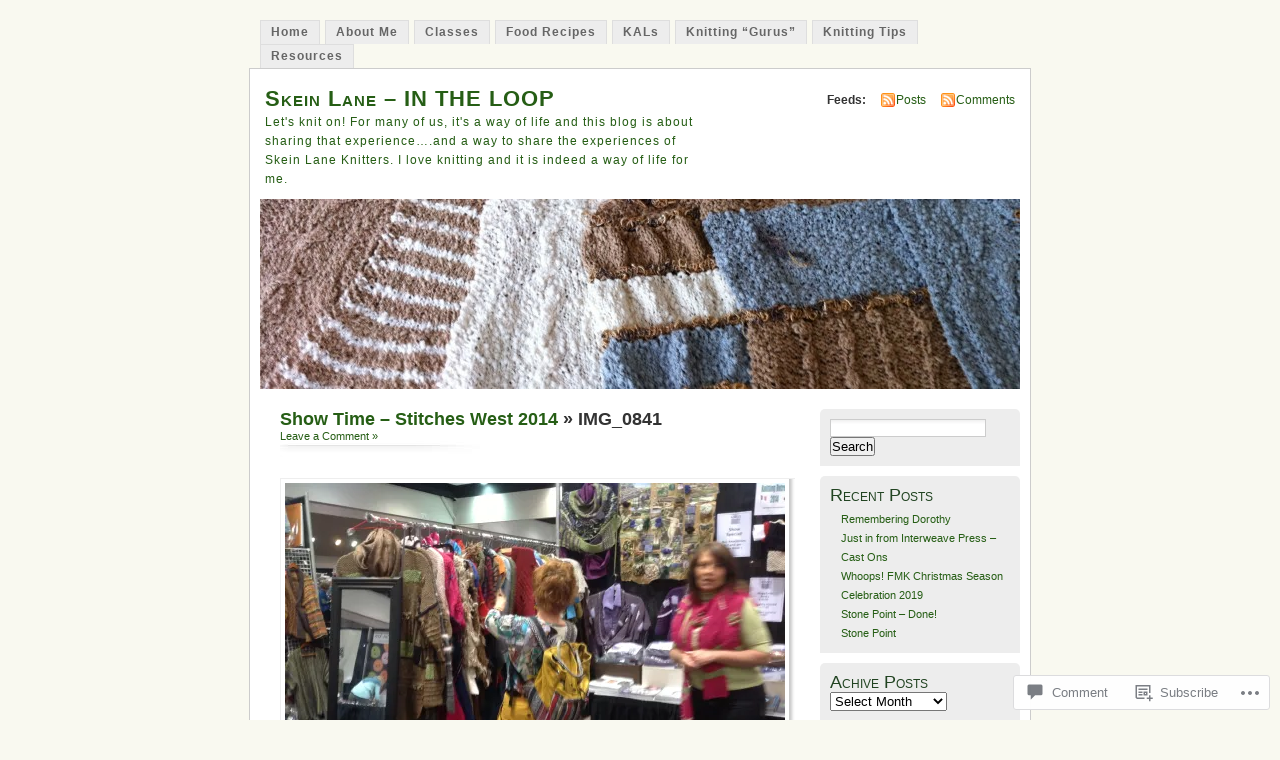

--- FILE ---
content_type: text/html; charset=UTF-8
request_url: https://blog.skeinlane.com/2014/02/25/show-time-stitches-west-2014/img_0841/
body_size: 23855
content:
<!DOCTYPE html PUBLIC "-//W3C//DTD XHTML 1.0 Transitional//EN" "http://www.w3.org/TR/xhtml1/DTD/xhtml1-transitional.dtd">
<html xmlns="http://www.w3.org/1999/xhtml" lang="en">
<head profile="http://gmpg.org/xfn/11">
<meta http-equiv="Content-Type" content="text/html; charset=UTF-8" />
<title>IMG_0841 | Skein Lane - IN THE LOOP</title>
<link rel="pingback" href="https://blog.skeinlane.com/xmlrpc.php" />
<meta name='robots' content='max-image-preview:large' />

<!-- Async WordPress.com Remote Login -->
<script id="wpcom_remote_login_js">
var wpcom_remote_login_extra_auth = '';
function wpcom_remote_login_remove_dom_node_id( element_id ) {
	var dom_node = document.getElementById( element_id );
	if ( dom_node ) { dom_node.parentNode.removeChild( dom_node ); }
}
function wpcom_remote_login_remove_dom_node_classes( class_name ) {
	var dom_nodes = document.querySelectorAll( '.' + class_name );
	for ( var i = 0; i < dom_nodes.length; i++ ) {
		dom_nodes[ i ].parentNode.removeChild( dom_nodes[ i ] );
	}
}
function wpcom_remote_login_final_cleanup() {
	wpcom_remote_login_remove_dom_node_classes( "wpcom_remote_login_msg" );
	wpcom_remote_login_remove_dom_node_id( "wpcom_remote_login_key" );
	wpcom_remote_login_remove_dom_node_id( "wpcom_remote_login_validate" );
	wpcom_remote_login_remove_dom_node_id( "wpcom_remote_login_js" );
	wpcom_remote_login_remove_dom_node_id( "wpcom_request_access_iframe" );
	wpcom_remote_login_remove_dom_node_id( "wpcom_request_access_styles" );
}

// Watch for messages back from the remote login
window.addEventListener( "message", function( e ) {
	if ( e.origin === "https://r-login.wordpress.com" ) {
		var data = {};
		try {
			data = JSON.parse( e.data );
		} catch( e ) {
			wpcom_remote_login_final_cleanup();
			return;
		}

		if ( data.msg === 'LOGIN' ) {
			// Clean up the login check iframe
			wpcom_remote_login_remove_dom_node_id( "wpcom_remote_login_key" );

			var id_regex = new RegExp( /^[0-9]+$/ );
			var token_regex = new RegExp( /^.*|.*|.*$/ );
			if (
				token_regex.test( data.token )
				&& id_regex.test( data.wpcomid )
			) {
				// We have everything we need to ask for a login
				var script = document.createElement( "script" );
				script.setAttribute( "id", "wpcom_remote_login_validate" );
				script.src = '/remote-login.php?wpcom_remote_login=validate'
					+ '&wpcomid=' + data.wpcomid
					+ '&token=' + encodeURIComponent( data.token )
					+ '&host=' + window.location.protocol
					+ '//' + window.location.hostname
					+ '&postid=5676'
					+ '&is_singular=';
				document.body.appendChild( script );
			}

			return;
		}

		// Safari ITP, not logged in, so redirect
		if ( data.msg === 'LOGIN-REDIRECT' ) {
			window.location = 'https://wordpress.com/log-in?redirect_to=' + window.location.href;
			return;
		}

		// Safari ITP, storage access failed, remove the request
		if ( data.msg === 'LOGIN-REMOVE' ) {
			var css_zap = 'html { -webkit-transition: margin-top 1s; transition: margin-top 1s; } /* 9001 */ html { margin-top: 0 !important; } * html body { margin-top: 0 !important; } @media screen and ( max-width: 782px ) { html { margin-top: 0 !important; } * html body { margin-top: 0 !important; } }';
			var style_zap = document.createElement( 'style' );
			style_zap.type = 'text/css';
			style_zap.appendChild( document.createTextNode( css_zap ) );
			document.body.appendChild( style_zap );

			var e = document.getElementById( 'wpcom_request_access_iframe' );
			e.parentNode.removeChild( e );

			document.cookie = 'wordpress_com_login_access=denied; path=/; max-age=31536000';

			return;
		}

		// Safari ITP
		if ( data.msg === 'REQUEST_ACCESS' ) {
			console.log( 'request access: safari' );

			// Check ITP iframe enable/disable knob
			if ( wpcom_remote_login_extra_auth !== 'safari_itp_iframe' ) {
				return;
			}

			// If we are in a "private window" there is no ITP.
			var private_window = false;
			try {
				var opendb = window.openDatabase( null, null, null, null );
			} catch( e ) {
				private_window = true;
			}

			if ( private_window ) {
				console.log( 'private window' );
				return;
			}

			var iframe = document.createElement( 'iframe' );
			iframe.id = 'wpcom_request_access_iframe';
			iframe.setAttribute( 'scrolling', 'no' );
			iframe.setAttribute( 'sandbox', 'allow-storage-access-by-user-activation allow-scripts allow-same-origin allow-top-navigation-by-user-activation' );
			iframe.src = 'https://r-login.wordpress.com/remote-login.php?wpcom_remote_login=request_access&origin=' + encodeURIComponent( data.origin ) + '&wpcomid=' + encodeURIComponent( data.wpcomid );

			var css = 'html { -webkit-transition: margin-top 1s; transition: margin-top 1s; } /* 9001 */ html { margin-top: 46px !important; } * html body { margin-top: 46px !important; } @media screen and ( max-width: 660px ) { html { margin-top: 71px !important; } * html body { margin-top: 71px !important; } #wpcom_request_access_iframe { display: block; height: 71px !important; } } #wpcom_request_access_iframe { border: 0px; height: 46px; position: fixed; top: 0; left: 0; width: 100%; min-width: 100%; z-index: 99999; background: #23282d; } ';

			var style = document.createElement( 'style' );
			style.type = 'text/css';
			style.id = 'wpcom_request_access_styles';
			style.appendChild( document.createTextNode( css ) );
			document.body.appendChild( style );

			document.body.appendChild( iframe );
		}

		if ( data.msg === 'DONE' ) {
			wpcom_remote_login_final_cleanup();
		}
	}
}, false );

// Inject the remote login iframe after the page has had a chance to load
// more critical resources
window.addEventListener( "DOMContentLoaded", function( e ) {
	var iframe = document.createElement( "iframe" );
	iframe.style.display = "none";
	iframe.setAttribute( "scrolling", "no" );
	iframe.setAttribute( "id", "wpcom_remote_login_key" );
	iframe.src = "https://r-login.wordpress.com/remote-login.php"
		+ "?wpcom_remote_login=key"
		+ "&origin=aHR0cHM6Ly9ibG9nLnNrZWlubGFuZS5jb20%3D"
		+ "&wpcomid=6616258"
		+ "&time=" + Math.floor( Date.now() / 1000 );
	document.body.appendChild( iframe );
}, false );
</script>
<link rel='dns-prefetch' href='//widgets.wp.com' />
<link rel='dns-prefetch' href='//s0.wp.com' />
<link rel="alternate" type="application/rss+xml" title="Skein Lane - IN THE LOOP &raquo; Feed" href="https://blog.skeinlane.com/feed/" />
<link rel="alternate" type="application/rss+xml" title="Skein Lane - IN THE LOOP &raquo; Comments Feed" href="https://blog.skeinlane.com/comments/feed/" />
<link rel="alternate" type="application/rss+xml" title="Skein Lane - IN THE LOOP &raquo; IMG_0841 Comments Feed" href="https://blog.skeinlane.com/2014/02/25/show-time-stitches-west-2014/img_0841/feed/" />
	<script type="text/javascript">
		/* <![CDATA[ */
		function addLoadEvent(func) {
			var oldonload = window.onload;
			if (typeof window.onload != 'function') {
				window.onload = func;
			} else {
				window.onload = function () {
					oldonload();
					func();
				}
			}
		}
		/* ]]> */
	</script>
	<link crossorigin='anonymous' rel='stylesheet' id='all-css-0-1' href='/wp-content/mu-plugins/infinity/themes/pub/mistylook.css?m=1339516582i&cssminify=yes' type='text/css' media='all' />
<style id='wp-emoji-styles-inline-css'>

	img.wp-smiley, img.emoji {
		display: inline !important;
		border: none !important;
		box-shadow: none !important;
		height: 1em !important;
		width: 1em !important;
		margin: 0 0.07em !important;
		vertical-align: -0.1em !important;
		background: none !important;
		padding: 0 !important;
	}
/*# sourceURL=wp-emoji-styles-inline-css */
</style>
<link crossorigin='anonymous' rel='stylesheet' id='all-css-2-1' href='/wp-content/plugins/gutenberg-core/v22.2.0/build/styles/block-library/style.css?m=1764855221i&cssminify=yes' type='text/css' media='all' />
<style id='wp-block-library-inline-css'>
.has-text-align-justify {
	text-align:justify;
}
.has-text-align-justify{text-align:justify;}

/*# sourceURL=wp-block-library-inline-css */
</style><style id='global-styles-inline-css'>
:root{--wp--preset--aspect-ratio--square: 1;--wp--preset--aspect-ratio--4-3: 4/3;--wp--preset--aspect-ratio--3-4: 3/4;--wp--preset--aspect-ratio--3-2: 3/2;--wp--preset--aspect-ratio--2-3: 2/3;--wp--preset--aspect-ratio--16-9: 16/9;--wp--preset--aspect-ratio--9-16: 9/16;--wp--preset--color--black: #000000;--wp--preset--color--cyan-bluish-gray: #abb8c3;--wp--preset--color--white: #ffffff;--wp--preset--color--pale-pink: #f78da7;--wp--preset--color--vivid-red: #cf2e2e;--wp--preset--color--luminous-vivid-orange: #ff6900;--wp--preset--color--luminous-vivid-amber: #fcb900;--wp--preset--color--light-green-cyan: #7bdcb5;--wp--preset--color--vivid-green-cyan: #00d084;--wp--preset--color--pale-cyan-blue: #8ed1fc;--wp--preset--color--vivid-cyan-blue: #0693e3;--wp--preset--color--vivid-purple: #9b51e0;--wp--preset--gradient--vivid-cyan-blue-to-vivid-purple: linear-gradient(135deg,rgb(6,147,227) 0%,rgb(155,81,224) 100%);--wp--preset--gradient--light-green-cyan-to-vivid-green-cyan: linear-gradient(135deg,rgb(122,220,180) 0%,rgb(0,208,130) 100%);--wp--preset--gradient--luminous-vivid-amber-to-luminous-vivid-orange: linear-gradient(135deg,rgb(252,185,0) 0%,rgb(255,105,0) 100%);--wp--preset--gradient--luminous-vivid-orange-to-vivid-red: linear-gradient(135deg,rgb(255,105,0) 0%,rgb(207,46,46) 100%);--wp--preset--gradient--very-light-gray-to-cyan-bluish-gray: linear-gradient(135deg,rgb(238,238,238) 0%,rgb(169,184,195) 100%);--wp--preset--gradient--cool-to-warm-spectrum: linear-gradient(135deg,rgb(74,234,220) 0%,rgb(151,120,209) 20%,rgb(207,42,186) 40%,rgb(238,44,130) 60%,rgb(251,105,98) 80%,rgb(254,248,76) 100%);--wp--preset--gradient--blush-light-purple: linear-gradient(135deg,rgb(255,206,236) 0%,rgb(152,150,240) 100%);--wp--preset--gradient--blush-bordeaux: linear-gradient(135deg,rgb(254,205,165) 0%,rgb(254,45,45) 50%,rgb(107,0,62) 100%);--wp--preset--gradient--luminous-dusk: linear-gradient(135deg,rgb(255,203,112) 0%,rgb(199,81,192) 50%,rgb(65,88,208) 100%);--wp--preset--gradient--pale-ocean: linear-gradient(135deg,rgb(255,245,203) 0%,rgb(182,227,212) 50%,rgb(51,167,181) 100%);--wp--preset--gradient--electric-grass: linear-gradient(135deg,rgb(202,248,128) 0%,rgb(113,206,126) 100%);--wp--preset--gradient--midnight: linear-gradient(135deg,rgb(2,3,129) 0%,rgb(40,116,252) 100%);--wp--preset--font-size--small: 13px;--wp--preset--font-size--medium: 20px;--wp--preset--font-size--large: 36px;--wp--preset--font-size--x-large: 42px;--wp--preset--font-family--albert-sans: 'Albert Sans', sans-serif;--wp--preset--font-family--alegreya: Alegreya, serif;--wp--preset--font-family--arvo: Arvo, serif;--wp--preset--font-family--bodoni-moda: 'Bodoni Moda', serif;--wp--preset--font-family--bricolage-grotesque: 'Bricolage Grotesque', sans-serif;--wp--preset--font-family--cabin: Cabin, sans-serif;--wp--preset--font-family--chivo: Chivo, sans-serif;--wp--preset--font-family--commissioner: Commissioner, sans-serif;--wp--preset--font-family--cormorant: Cormorant, serif;--wp--preset--font-family--courier-prime: 'Courier Prime', monospace;--wp--preset--font-family--crimson-pro: 'Crimson Pro', serif;--wp--preset--font-family--dm-mono: 'DM Mono', monospace;--wp--preset--font-family--dm-sans: 'DM Sans', sans-serif;--wp--preset--font-family--dm-serif-display: 'DM Serif Display', serif;--wp--preset--font-family--domine: Domine, serif;--wp--preset--font-family--eb-garamond: 'EB Garamond', serif;--wp--preset--font-family--epilogue: Epilogue, sans-serif;--wp--preset--font-family--fahkwang: Fahkwang, sans-serif;--wp--preset--font-family--figtree: Figtree, sans-serif;--wp--preset--font-family--fira-sans: 'Fira Sans', sans-serif;--wp--preset--font-family--fjalla-one: 'Fjalla One', sans-serif;--wp--preset--font-family--fraunces: Fraunces, serif;--wp--preset--font-family--gabarito: Gabarito, system-ui;--wp--preset--font-family--ibm-plex-mono: 'IBM Plex Mono', monospace;--wp--preset--font-family--ibm-plex-sans: 'IBM Plex Sans', sans-serif;--wp--preset--font-family--ibarra-real-nova: 'Ibarra Real Nova', serif;--wp--preset--font-family--instrument-serif: 'Instrument Serif', serif;--wp--preset--font-family--inter: Inter, sans-serif;--wp--preset--font-family--josefin-sans: 'Josefin Sans', sans-serif;--wp--preset--font-family--jost: Jost, sans-serif;--wp--preset--font-family--libre-baskerville: 'Libre Baskerville', serif;--wp--preset--font-family--libre-franklin: 'Libre Franklin', sans-serif;--wp--preset--font-family--literata: Literata, serif;--wp--preset--font-family--lora: Lora, serif;--wp--preset--font-family--merriweather: Merriweather, serif;--wp--preset--font-family--montserrat: Montserrat, sans-serif;--wp--preset--font-family--newsreader: Newsreader, serif;--wp--preset--font-family--noto-sans-mono: 'Noto Sans Mono', sans-serif;--wp--preset--font-family--nunito: Nunito, sans-serif;--wp--preset--font-family--open-sans: 'Open Sans', sans-serif;--wp--preset--font-family--overpass: Overpass, sans-serif;--wp--preset--font-family--pt-serif: 'PT Serif', serif;--wp--preset--font-family--petrona: Petrona, serif;--wp--preset--font-family--piazzolla: Piazzolla, serif;--wp--preset--font-family--playfair-display: 'Playfair Display', serif;--wp--preset--font-family--plus-jakarta-sans: 'Plus Jakarta Sans', sans-serif;--wp--preset--font-family--poppins: Poppins, sans-serif;--wp--preset--font-family--raleway: Raleway, sans-serif;--wp--preset--font-family--roboto: Roboto, sans-serif;--wp--preset--font-family--roboto-slab: 'Roboto Slab', serif;--wp--preset--font-family--rubik: Rubik, sans-serif;--wp--preset--font-family--rufina: Rufina, serif;--wp--preset--font-family--sora: Sora, sans-serif;--wp--preset--font-family--source-sans-3: 'Source Sans 3', sans-serif;--wp--preset--font-family--source-serif-4: 'Source Serif 4', serif;--wp--preset--font-family--space-mono: 'Space Mono', monospace;--wp--preset--font-family--syne: Syne, sans-serif;--wp--preset--font-family--texturina: Texturina, serif;--wp--preset--font-family--urbanist: Urbanist, sans-serif;--wp--preset--font-family--work-sans: 'Work Sans', sans-serif;--wp--preset--spacing--20: 0.44rem;--wp--preset--spacing--30: 0.67rem;--wp--preset--spacing--40: 1rem;--wp--preset--spacing--50: 1.5rem;--wp--preset--spacing--60: 2.25rem;--wp--preset--spacing--70: 3.38rem;--wp--preset--spacing--80: 5.06rem;--wp--preset--shadow--natural: 6px 6px 9px rgba(0, 0, 0, 0.2);--wp--preset--shadow--deep: 12px 12px 50px rgba(0, 0, 0, 0.4);--wp--preset--shadow--sharp: 6px 6px 0px rgba(0, 0, 0, 0.2);--wp--preset--shadow--outlined: 6px 6px 0px -3px rgb(255, 255, 255), 6px 6px rgb(0, 0, 0);--wp--preset--shadow--crisp: 6px 6px 0px rgb(0, 0, 0);}:where(.is-layout-flex){gap: 0.5em;}:where(.is-layout-grid){gap: 0.5em;}body .is-layout-flex{display: flex;}.is-layout-flex{flex-wrap: wrap;align-items: center;}.is-layout-flex > :is(*, div){margin: 0;}body .is-layout-grid{display: grid;}.is-layout-grid > :is(*, div){margin: 0;}:where(.wp-block-columns.is-layout-flex){gap: 2em;}:where(.wp-block-columns.is-layout-grid){gap: 2em;}:where(.wp-block-post-template.is-layout-flex){gap: 1.25em;}:where(.wp-block-post-template.is-layout-grid){gap: 1.25em;}.has-black-color{color: var(--wp--preset--color--black) !important;}.has-cyan-bluish-gray-color{color: var(--wp--preset--color--cyan-bluish-gray) !important;}.has-white-color{color: var(--wp--preset--color--white) !important;}.has-pale-pink-color{color: var(--wp--preset--color--pale-pink) !important;}.has-vivid-red-color{color: var(--wp--preset--color--vivid-red) !important;}.has-luminous-vivid-orange-color{color: var(--wp--preset--color--luminous-vivid-orange) !important;}.has-luminous-vivid-amber-color{color: var(--wp--preset--color--luminous-vivid-amber) !important;}.has-light-green-cyan-color{color: var(--wp--preset--color--light-green-cyan) !important;}.has-vivid-green-cyan-color{color: var(--wp--preset--color--vivid-green-cyan) !important;}.has-pale-cyan-blue-color{color: var(--wp--preset--color--pale-cyan-blue) !important;}.has-vivid-cyan-blue-color{color: var(--wp--preset--color--vivid-cyan-blue) !important;}.has-vivid-purple-color{color: var(--wp--preset--color--vivid-purple) !important;}.has-black-background-color{background-color: var(--wp--preset--color--black) !important;}.has-cyan-bluish-gray-background-color{background-color: var(--wp--preset--color--cyan-bluish-gray) !important;}.has-white-background-color{background-color: var(--wp--preset--color--white) !important;}.has-pale-pink-background-color{background-color: var(--wp--preset--color--pale-pink) !important;}.has-vivid-red-background-color{background-color: var(--wp--preset--color--vivid-red) !important;}.has-luminous-vivid-orange-background-color{background-color: var(--wp--preset--color--luminous-vivid-orange) !important;}.has-luminous-vivid-amber-background-color{background-color: var(--wp--preset--color--luminous-vivid-amber) !important;}.has-light-green-cyan-background-color{background-color: var(--wp--preset--color--light-green-cyan) !important;}.has-vivid-green-cyan-background-color{background-color: var(--wp--preset--color--vivid-green-cyan) !important;}.has-pale-cyan-blue-background-color{background-color: var(--wp--preset--color--pale-cyan-blue) !important;}.has-vivid-cyan-blue-background-color{background-color: var(--wp--preset--color--vivid-cyan-blue) !important;}.has-vivid-purple-background-color{background-color: var(--wp--preset--color--vivid-purple) !important;}.has-black-border-color{border-color: var(--wp--preset--color--black) !important;}.has-cyan-bluish-gray-border-color{border-color: var(--wp--preset--color--cyan-bluish-gray) !important;}.has-white-border-color{border-color: var(--wp--preset--color--white) !important;}.has-pale-pink-border-color{border-color: var(--wp--preset--color--pale-pink) !important;}.has-vivid-red-border-color{border-color: var(--wp--preset--color--vivid-red) !important;}.has-luminous-vivid-orange-border-color{border-color: var(--wp--preset--color--luminous-vivid-orange) !important;}.has-luminous-vivid-amber-border-color{border-color: var(--wp--preset--color--luminous-vivid-amber) !important;}.has-light-green-cyan-border-color{border-color: var(--wp--preset--color--light-green-cyan) !important;}.has-vivid-green-cyan-border-color{border-color: var(--wp--preset--color--vivid-green-cyan) !important;}.has-pale-cyan-blue-border-color{border-color: var(--wp--preset--color--pale-cyan-blue) !important;}.has-vivid-cyan-blue-border-color{border-color: var(--wp--preset--color--vivid-cyan-blue) !important;}.has-vivid-purple-border-color{border-color: var(--wp--preset--color--vivid-purple) !important;}.has-vivid-cyan-blue-to-vivid-purple-gradient-background{background: var(--wp--preset--gradient--vivid-cyan-blue-to-vivid-purple) !important;}.has-light-green-cyan-to-vivid-green-cyan-gradient-background{background: var(--wp--preset--gradient--light-green-cyan-to-vivid-green-cyan) !important;}.has-luminous-vivid-amber-to-luminous-vivid-orange-gradient-background{background: var(--wp--preset--gradient--luminous-vivid-amber-to-luminous-vivid-orange) !important;}.has-luminous-vivid-orange-to-vivid-red-gradient-background{background: var(--wp--preset--gradient--luminous-vivid-orange-to-vivid-red) !important;}.has-very-light-gray-to-cyan-bluish-gray-gradient-background{background: var(--wp--preset--gradient--very-light-gray-to-cyan-bluish-gray) !important;}.has-cool-to-warm-spectrum-gradient-background{background: var(--wp--preset--gradient--cool-to-warm-spectrum) !important;}.has-blush-light-purple-gradient-background{background: var(--wp--preset--gradient--blush-light-purple) !important;}.has-blush-bordeaux-gradient-background{background: var(--wp--preset--gradient--blush-bordeaux) !important;}.has-luminous-dusk-gradient-background{background: var(--wp--preset--gradient--luminous-dusk) !important;}.has-pale-ocean-gradient-background{background: var(--wp--preset--gradient--pale-ocean) !important;}.has-electric-grass-gradient-background{background: var(--wp--preset--gradient--electric-grass) !important;}.has-midnight-gradient-background{background: var(--wp--preset--gradient--midnight) !important;}.has-small-font-size{font-size: var(--wp--preset--font-size--small) !important;}.has-medium-font-size{font-size: var(--wp--preset--font-size--medium) !important;}.has-large-font-size{font-size: var(--wp--preset--font-size--large) !important;}.has-x-large-font-size{font-size: var(--wp--preset--font-size--x-large) !important;}.has-albert-sans-font-family{font-family: var(--wp--preset--font-family--albert-sans) !important;}.has-alegreya-font-family{font-family: var(--wp--preset--font-family--alegreya) !important;}.has-arvo-font-family{font-family: var(--wp--preset--font-family--arvo) !important;}.has-bodoni-moda-font-family{font-family: var(--wp--preset--font-family--bodoni-moda) !important;}.has-bricolage-grotesque-font-family{font-family: var(--wp--preset--font-family--bricolage-grotesque) !important;}.has-cabin-font-family{font-family: var(--wp--preset--font-family--cabin) !important;}.has-chivo-font-family{font-family: var(--wp--preset--font-family--chivo) !important;}.has-commissioner-font-family{font-family: var(--wp--preset--font-family--commissioner) !important;}.has-cormorant-font-family{font-family: var(--wp--preset--font-family--cormorant) !important;}.has-courier-prime-font-family{font-family: var(--wp--preset--font-family--courier-prime) !important;}.has-crimson-pro-font-family{font-family: var(--wp--preset--font-family--crimson-pro) !important;}.has-dm-mono-font-family{font-family: var(--wp--preset--font-family--dm-mono) !important;}.has-dm-sans-font-family{font-family: var(--wp--preset--font-family--dm-sans) !important;}.has-dm-serif-display-font-family{font-family: var(--wp--preset--font-family--dm-serif-display) !important;}.has-domine-font-family{font-family: var(--wp--preset--font-family--domine) !important;}.has-eb-garamond-font-family{font-family: var(--wp--preset--font-family--eb-garamond) !important;}.has-epilogue-font-family{font-family: var(--wp--preset--font-family--epilogue) !important;}.has-fahkwang-font-family{font-family: var(--wp--preset--font-family--fahkwang) !important;}.has-figtree-font-family{font-family: var(--wp--preset--font-family--figtree) !important;}.has-fira-sans-font-family{font-family: var(--wp--preset--font-family--fira-sans) !important;}.has-fjalla-one-font-family{font-family: var(--wp--preset--font-family--fjalla-one) !important;}.has-fraunces-font-family{font-family: var(--wp--preset--font-family--fraunces) !important;}.has-gabarito-font-family{font-family: var(--wp--preset--font-family--gabarito) !important;}.has-ibm-plex-mono-font-family{font-family: var(--wp--preset--font-family--ibm-plex-mono) !important;}.has-ibm-plex-sans-font-family{font-family: var(--wp--preset--font-family--ibm-plex-sans) !important;}.has-ibarra-real-nova-font-family{font-family: var(--wp--preset--font-family--ibarra-real-nova) !important;}.has-instrument-serif-font-family{font-family: var(--wp--preset--font-family--instrument-serif) !important;}.has-inter-font-family{font-family: var(--wp--preset--font-family--inter) !important;}.has-josefin-sans-font-family{font-family: var(--wp--preset--font-family--josefin-sans) !important;}.has-jost-font-family{font-family: var(--wp--preset--font-family--jost) !important;}.has-libre-baskerville-font-family{font-family: var(--wp--preset--font-family--libre-baskerville) !important;}.has-libre-franklin-font-family{font-family: var(--wp--preset--font-family--libre-franklin) !important;}.has-literata-font-family{font-family: var(--wp--preset--font-family--literata) !important;}.has-lora-font-family{font-family: var(--wp--preset--font-family--lora) !important;}.has-merriweather-font-family{font-family: var(--wp--preset--font-family--merriweather) !important;}.has-montserrat-font-family{font-family: var(--wp--preset--font-family--montserrat) !important;}.has-newsreader-font-family{font-family: var(--wp--preset--font-family--newsreader) !important;}.has-noto-sans-mono-font-family{font-family: var(--wp--preset--font-family--noto-sans-mono) !important;}.has-nunito-font-family{font-family: var(--wp--preset--font-family--nunito) !important;}.has-open-sans-font-family{font-family: var(--wp--preset--font-family--open-sans) !important;}.has-overpass-font-family{font-family: var(--wp--preset--font-family--overpass) !important;}.has-pt-serif-font-family{font-family: var(--wp--preset--font-family--pt-serif) !important;}.has-petrona-font-family{font-family: var(--wp--preset--font-family--petrona) !important;}.has-piazzolla-font-family{font-family: var(--wp--preset--font-family--piazzolla) !important;}.has-playfair-display-font-family{font-family: var(--wp--preset--font-family--playfair-display) !important;}.has-plus-jakarta-sans-font-family{font-family: var(--wp--preset--font-family--plus-jakarta-sans) !important;}.has-poppins-font-family{font-family: var(--wp--preset--font-family--poppins) !important;}.has-raleway-font-family{font-family: var(--wp--preset--font-family--raleway) !important;}.has-roboto-font-family{font-family: var(--wp--preset--font-family--roboto) !important;}.has-roboto-slab-font-family{font-family: var(--wp--preset--font-family--roboto-slab) !important;}.has-rubik-font-family{font-family: var(--wp--preset--font-family--rubik) !important;}.has-rufina-font-family{font-family: var(--wp--preset--font-family--rufina) !important;}.has-sora-font-family{font-family: var(--wp--preset--font-family--sora) !important;}.has-source-sans-3-font-family{font-family: var(--wp--preset--font-family--source-sans-3) !important;}.has-source-serif-4-font-family{font-family: var(--wp--preset--font-family--source-serif-4) !important;}.has-space-mono-font-family{font-family: var(--wp--preset--font-family--space-mono) !important;}.has-syne-font-family{font-family: var(--wp--preset--font-family--syne) !important;}.has-texturina-font-family{font-family: var(--wp--preset--font-family--texturina) !important;}.has-urbanist-font-family{font-family: var(--wp--preset--font-family--urbanist) !important;}.has-work-sans-font-family{font-family: var(--wp--preset--font-family--work-sans) !important;}
/*# sourceURL=global-styles-inline-css */
</style>

<style id='classic-theme-styles-inline-css'>
/*! This file is auto-generated */
.wp-block-button__link{color:#fff;background-color:#32373c;border-radius:9999px;box-shadow:none;text-decoration:none;padding:calc(.667em + 2px) calc(1.333em + 2px);font-size:1.125em}.wp-block-file__button{background:#32373c;color:#fff;text-decoration:none}
/*# sourceURL=/wp-includes/css/classic-themes.min.css */
</style>
<link crossorigin='anonymous' rel='stylesheet' id='all-css-4-1' href='/_static/??-eJx9j8sOwkAIRX/IkTZGGxfGTzHzIHVq55GBaf18aZpu1HRD4MLhAsxZ2RQZI0OoKo+195HApoKih6wZZCKg8xpHDDJ2tEQH+I/N3vXIgtOWK8b3PpLFRhmTCxIpicHXoPgpXrTHDchZ25cSaV2xNoBq3HqPCaNLBXTlFDSztz8UULFgqh8dTFiMOIu4fEnf9XLLPdza7tI07fl66oYPKzZ26Q==&cssminify=yes' type='text/css' media='all' />
<link rel='stylesheet' id='verbum-gutenberg-css-css' href='https://widgets.wp.com/verbum-block-editor/block-editor.css?ver=1738686361' media='all' />
<link crossorigin='anonymous' rel='stylesheet' id='all-css-6-1' href='/wp-content/themes/pub/mistylook/style.css?m=1741693338i&cssminify=yes' type='text/css' media='all' />
<style id='jetpack_facebook_likebox-inline-css'>
.widget_facebook_likebox {
	overflow: hidden;
}

/*# sourceURL=/wp-content/mu-plugins/jetpack-plugin/sun/modules/widgets/facebook-likebox/style.css */
</style>
<link crossorigin='anonymous' rel='stylesheet' id='all-css-8-1' href='/_static/??-eJzTLy/QTc7PK0nNK9HPLdUtyClNz8wr1i9KTcrJTwcy0/WTi5G5ekCujj52Temp+bo5+cmJJZn5eSgc3bScxMwikFb7XFtDE1NLExMLc0OTLACohS2q&cssminify=yes' type='text/css' media='all' />
<link crossorigin='anonymous' rel='stylesheet' id='print-css-9-1' href='/wp-content/mu-plugins/global-print/global-print.css?m=1465851035i&cssminify=yes' type='text/css' media='print' />
<style id='jetpack-global-styles-frontend-style-inline-css'>
:root { --font-headings: unset; --font-base: unset; --font-headings-default: -apple-system,BlinkMacSystemFont,"Segoe UI",Roboto,Oxygen-Sans,Ubuntu,Cantarell,"Helvetica Neue",sans-serif; --font-base-default: -apple-system,BlinkMacSystemFont,"Segoe UI",Roboto,Oxygen-Sans,Ubuntu,Cantarell,"Helvetica Neue",sans-serif;}
/*# sourceURL=jetpack-global-styles-frontend-style-inline-css */
</style>
<link crossorigin='anonymous' rel='stylesheet' id='all-css-12-1' href='/wp-content/themes/h4/global.css?m=1420737423i&cssminify=yes' type='text/css' media='all' />
<script type="text/javascript" id="wpcom-actionbar-placeholder-js-extra">
/* <![CDATA[ */
var actionbardata = {"siteID":"6616258","postID":"5676","siteURL":"https://blog.skeinlane.com","xhrURL":"https://blog.skeinlane.com/wp-admin/admin-ajax.php","nonce":"2263d0afcd","isLoggedIn":"","statusMessage":"","subsEmailDefault":"instantly","proxyScriptUrl":"https://s0.wp.com/wp-content/js/wpcom-proxy-request.js?m=1513050504i&amp;ver=20211021","shortlink":"https://wp.me/arLbQ-1ty","i18n":{"followedText":"New posts from this site will now appear in your \u003Ca href=\"https://wordpress.com/reader\"\u003EReader\u003C/a\u003E","foldBar":"Collapse this bar","unfoldBar":"Expand this bar","shortLinkCopied":"Shortlink copied to clipboard."}};
//# sourceURL=wpcom-actionbar-placeholder-js-extra
/* ]]> */
</script>
<script type="text/javascript" id="jetpack-mu-wpcom-settings-js-before">
/* <![CDATA[ */
var JETPACK_MU_WPCOM_SETTINGS = {"assetsUrl":"https://s0.wp.com/wp-content/mu-plugins/jetpack-mu-wpcom-plugin/sun/jetpack_vendor/automattic/jetpack-mu-wpcom/src/build/"};
//# sourceURL=jetpack-mu-wpcom-settings-js-before
/* ]]> */
</script>
<script crossorigin='anonymous' type='text/javascript'  src='/wp-content/js/rlt-proxy.js?m=1720530689i'></script>
<script type="text/javascript" id="rlt-proxy-js-after">
/* <![CDATA[ */
	rltInitialize( {"token":null,"iframeOrigins":["https:\/\/widgets.wp.com"]} );
//# sourceURL=rlt-proxy-js-after
/* ]]> */
</script>
<link rel="EditURI" type="application/rsd+xml" title="RSD" href="https://skeinlane.wordpress.com/xmlrpc.php?rsd" />
<meta name="generator" content="WordPress.com" />
<link rel="canonical" href="https://blog.skeinlane.com/2014/02/25/show-time-stitches-west-2014/img_0841/" />
<link rel='shortlink' href='https://wp.me/arLbQ-1ty' />
<link rel="alternate" type="application/json+oembed" href="https://public-api.wordpress.com/oembed/?format=json&amp;url=https%3A%2F%2Fblog.skeinlane.com%2F2014%2F02%2F25%2Fshow-time-stitches-west-2014%2Fimg_0841%2F&amp;for=wpcom-auto-discovery" /><link rel="alternate" type="application/xml+oembed" href="https://public-api.wordpress.com/oembed/?format=xml&amp;url=https%3A%2F%2Fblog.skeinlane.com%2F2014%2F02%2F25%2Fshow-time-stitches-west-2014%2Fimg_0841%2F&amp;for=wpcom-auto-discovery" />
<!-- Jetpack Open Graph Tags -->
<meta property="og:type" content="article" />
<meta property="og:title" content="IMG_0841" />
<meta property="og:url" content="https://blog.skeinlane.com/2014/02/25/show-time-stitches-west-2014/img_0841/" />
<meta property="og:description" content="Visit the post for more." />
<meta property="article:published_time" content="2014-02-25T20:56:18+00:00" />
<meta property="article:modified_time" content="2014-02-25T20:56:18+00:00" />
<meta property="og:site_name" content="Skein Lane - IN THE LOOP" />
<meta property="og:image" content="https://blog.skeinlane.com/wp-content/uploads/2014/02/img_0841.jpg" />
<meta property="og:image:alt" content="" />
<meta property="og:locale" content="en_US" />
<meta property="article:publisher" content="https://www.facebook.com/WordPresscom" />
<meta name="twitter:text:title" content="IMG_0841" />
<meta name="twitter:image" content="https://i0.wp.com/blog.skeinlane.com/wp-content/uploads/2014/02/img_0841.jpg?fit=1200%2C896&#038;ssl=1&#038;w=640" />
<meta name="twitter:card" content="summary_large_image" />
<meta name="twitter:description" content="Visit the post for more." />

<!-- End Jetpack Open Graph Tags -->
<link rel='openid.server' href='https://blog.skeinlane.com/?openidserver=1' />
<link rel='openid.delegate' href='https://blog.skeinlane.com/' />
<link rel="search" type="application/opensearchdescription+xml" href="https://blog.skeinlane.com/osd.xml" title="Skein Lane - IN THE LOOP" />
<link rel="search" type="application/opensearchdescription+xml" href="https://s1.wp.com/opensearch.xml" title="WordPress.com" />
		<style id="wpcom-hotfix-masterbar-style">
			@media screen and (min-width: 783px) {
				#wpadminbar .quicklinks li#wp-admin-bar-my-account.with-avatar > a img {
					margin-top: 5px;
				}
			}
		</style>
		<meta name="description" content="Let&#039;s knit on! For many of us, it&#039;s a way of life and this blog is about sharing that experience....and a way to share the experiences of Skein Lane Knitters. I love knitting and it is indeed a way of life for me." />
<style type="text/css">
			#header h1 a,
		#header h2 {
			color: #265E15 !important;
		}
				#headerimage {
			background: url('https://blog.skeinlane.com/wp-content/uploads/2012/06/cropped-img_0897.jpg') no-repeat;
			height: 200px;
		}
	</style>
<style type="text/css" id="custom-colors-css">	li.sidebox {
		background-image: none;
		border-radius: 5px 5px 0 0;
	}
body { background-color: #F9F9F0;}
</style>
<link rel="icon" href="https://blog.skeinlane.com/wp-content/uploads/2021/06/cropped-img_3731.jpg?w=32" sizes="32x32" />
<link rel="icon" href="https://blog.skeinlane.com/wp-content/uploads/2021/06/cropped-img_3731.jpg?w=192" sizes="192x192" />
<link rel="apple-touch-icon" href="https://blog.skeinlane.com/wp-content/uploads/2021/06/cropped-img_3731.jpg?w=180" />
<meta name="msapplication-TileImage" content="https://blog.skeinlane.com/wp-content/uploads/2021/06/cropped-img_3731.jpg?w=270" />
<link crossorigin='anonymous' rel='stylesheet' id='all-css-0-3' href='/wp-content/mu-plugins/jetpack-plugin/sun/_inc/build/subscriptions/subscriptions.min.css?m=1753981412i&cssminify=yes' type='text/css' media='all' />
</head>
<body id="section-index" class="attachment wp-singular attachment-template-default single single-attachment postid-5676 attachmentid-5676 attachment-jpeg wp-theme-pubmistylook customizer-styles-applied jetpack-reblog-enabled custom-colors">


<div id="navigation" class="clearfix">
		<div class="menu">
		<ul>
			<li ><a href="https://blog.skeinlane.com/" title="Home">Home</a></li>
			<li class="page_item page-item-50"><a href="https://blog.skeinlane.com/about-me/">About Me</a></li>
<li class="page_item page-item-7296"><a href="https://blog.skeinlane.com/classes/">Classes</a></li>
<li class="page_item page-item-6902"><a href="https://blog.skeinlane.com/food-recipes/">Food Recipes</a></li>
<li class="page_item page-item-7311"><a href="https://blog.skeinlane.com/kals/">KALs</a></li>
<li class="page_item page-item-2669 page_item_has_children"><a href="https://blog.skeinlane.com/knitting-gurus/">Knitting &#8220;Gurus&#8221;</a></li>
<li class="page_item page-item-2944"><a href="https://blog.skeinlane.com/tips/">Knitting Tips</a></li>
<li class="page_item page-item-2921"><a href="https://blog.skeinlane.com/resources/">Resources</a></li>
								</ul>
	</div>
</div><!-- end id:navigation -->

<div id="container">

<div id="header">
<h1><a href="https://blog.skeinlane.com/" title="Skein Lane &#8211; IN THE LOOP">Skein Lane &#8211; IN THE LOOP</a></h1>
<h2>Let&#039;s knit on! For many of us, it&#039;s a way of life and this blog is about sharing that experience&#8230;.and a way to share the experiences of Skein Lane Knitters. I love knitting and it is indeed a way of life for me.</h2>
</div><!-- end id:header -->


	
		<div id="feedarea">
	<dl>
		<dt><strong>Feeds:</strong></dt>

			<dd><a href="https://blog.skeinlane.com/feed/">Posts</a></dd>
	
			<dd><a href="https://blog.skeinlane.com/comments/feed/">Comments</a></dd>
		</dl>
	</div><!-- end id:feedarea -->
	
	<div id="headerimage">
</div><!-- end id:headerimage -->

<div id="content">
<div id="content-main">
	
			<div class="post-5676 attachment type-attachment status-inherit hentry" id="post-5676">
				<div class="posttitle">
					<h2><a href="https://blog.skeinlane.com/2014/02/25/show-time-stitches-west-2014/" rev="attachment">Show Time &#8211; Stitches West&nbsp;2014</a> &raquo; IMG_0841</h2>
					<p class="post-info">
						
													<a href="https://blog.skeinlane.com/2014/02/25/show-time-stitches-west-2014/img_0841/#respond">Leave a Comment &#187;</a>											</p>
				</div>
				<div class="entry">
					<p class="attachment"><a href="https://blog.skeinlane.com/wp-content/uploads/2014/02/img_0841.jpg"><img width="500" height="373" src="https://blog.skeinlane.com/wp-content/uploads/2014/02/img_0841.jpg?w=500" class="attachment-auto size-auto" alt="" decoding="async" loading="lazy" srcset="https://blog.skeinlane.com/wp-content/uploads/2014/02/img_0841.jpg?w=500 500w, https://blog.skeinlane.com/wp-content/uploads/2014/02/img_0841.jpg?w=1000 1000w, https://blog.skeinlane.com/wp-content/uploads/2014/02/img_0841.jpg?w=150 150w, https://blog.skeinlane.com/wp-content/uploads/2014/02/img_0841.jpg?w=300 300w, https://blog.skeinlane.com/wp-content/uploads/2014/02/img_0841.jpg?w=768 768w" sizes="(max-width: 500px) 100vw, 500px" data-attachment-id="5676" data-permalink="https://blog.skeinlane.com/2014/02/25/show-time-stitches-west-2014/img_0841/" data-orig-file="https://blog.skeinlane.com/wp-content/uploads/2014/02/img_0841.jpg" data-orig-size="2592,1936" data-comments-opened="1" data-image-meta="{&quot;aperture&quot;:&quot;2.4&quot;,&quot;credit&quot;:&quot;&quot;,&quot;camera&quot;:&quot;iPad&quot;,&quot;caption&quot;:&quot;&quot;,&quot;created_timestamp&quot;:&quot;1393065704&quot;,&quot;copyright&quot;:&quot;&quot;,&quot;focal_length&quot;:&quot;4.28&quot;,&quot;iso&quot;:&quot;200&quot;,&quot;shutter_speed&quot;:&quot;0.066666666666667&quot;,&quot;title&quot;:&quot;&quot;,&quot;latitude&quot;:&quot;37.4045&quot;,&quot;longitude&quot;:&quot;-121.97466666667&quot;}" data-image-title="IMG_0841" data-image-description="" data-image-caption="" data-medium-file="https://blog.skeinlane.com/wp-content/uploads/2014/02/img_0841.jpg?w=300" data-large-file="https://blog.skeinlane.com/wp-content/uploads/2014/02/img_0841.jpg?w=500" /></a></p>
					<div class="caption"></div>
					<div class="image-description"></div>

										<div class="navigation">
						<div class="alignleft"><a href='https://blog.skeinlane.com/2014/02/25/show-time-stitches-west-2014/img_0840/'><img width="150" height="112" src="https://blog.skeinlane.com/wp-content/uploads/2014/02/img_0840.jpg?w=150" class="attachment-thumbnail size-thumbnail" alt="IMG_0840" decoding="async" loading="lazy" srcset="https://blog.skeinlane.com/wp-content/uploads/2014/02/img_0840.jpg?w=150 150w, https://blog.skeinlane.com/wp-content/uploads/2014/02/img_0840.jpg?w=300 300w" sizes="(max-width: 150px) 100vw, 150px" data-attachment-id="5675" data-permalink="https://blog.skeinlane.com/2014/02/25/show-time-stitches-west-2014/img_0840/" data-orig-file="https://blog.skeinlane.com/wp-content/uploads/2014/02/img_0840.jpg" data-orig-size="2592,1936" data-comments-opened="1" data-image-meta="{&quot;aperture&quot;:&quot;2.4&quot;,&quot;credit&quot;:&quot;&quot;,&quot;camera&quot;:&quot;iPad&quot;,&quot;caption&quot;:&quot;&quot;,&quot;created_timestamp&quot;:&quot;1393065695&quot;,&quot;copyright&quot;:&quot;&quot;,&quot;focal_length&quot;:&quot;4.28&quot;,&quot;iso&quot;:&quot;80&quot;,&quot;shutter_speed&quot;:&quot;0.066666666666667&quot;,&quot;title&quot;:&quot;&quot;,&quot;latitude&quot;:&quot;37.404333333333&quot;,&quot;longitude&quot;:&quot;-121.97433333333&quot;}" data-image-title="IMG_0840" data-image-description="" data-image-caption="&lt;p&gt;More of the booth&lt;/p&gt;
" data-medium-file="https://blog.skeinlane.com/wp-content/uploads/2014/02/img_0840.jpg?w=300" data-large-file="https://blog.skeinlane.com/wp-content/uploads/2014/02/img_0840.jpg?w=500" /></a></div>
						<div class="alignright"><a href='https://blog.skeinlane.com/2014/02/25/show-time-stitches-west-2014/img_0842/'><img width="150" height="112" src="https://blog.skeinlane.com/wp-content/uploads/2014/02/img_0842.jpg?w=150" class="attachment-thumbnail size-thumbnail" alt="IMG_0842" decoding="async" loading="lazy" srcset="https://blog.skeinlane.com/wp-content/uploads/2014/02/img_0842.jpg?w=150 150w, https://blog.skeinlane.com/wp-content/uploads/2014/02/img_0842.jpg?w=300 300w" sizes="(max-width: 150px) 100vw, 150px" data-attachment-id="5677" data-permalink="https://blog.skeinlane.com/2014/02/25/show-time-stitches-west-2014/img_0842/" data-orig-file="https://blog.skeinlane.com/wp-content/uploads/2014/02/img_0842.jpg" data-orig-size="2592,1936" data-comments-opened="1" data-image-meta="{&quot;aperture&quot;:&quot;2.4&quot;,&quot;credit&quot;:&quot;&quot;,&quot;camera&quot;:&quot;iPad&quot;,&quot;caption&quot;:&quot;&quot;,&quot;created_timestamp&quot;:&quot;1393065732&quot;,&quot;copyright&quot;:&quot;&quot;,&quot;focal_length&quot;:&quot;4.28&quot;,&quot;iso&quot;:&quot;125&quot;,&quot;shutter_speed&quot;:&quot;0.066666666666667&quot;,&quot;title&quot;:&quot;&quot;,&quot;latitude&quot;:&quot;37.4045&quot;,&quot;longitude&quot;:&quot;-121.97483333333&quot;}" data-image-title="IMG_0842" data-image-description="" data-image-caption="&lt;p&gt;The booth&lt;/p&gt;
" data-medium-file="https://blog.skeinlane.com/wp-content/uploads/2014/02/img_0842.jpg?w=300" data-large-file="https://blog.skeinlane.com/wp-content/uploads/2014/02/img_0842.jpg?w=500" /></a></div>
					</div>
									<br class="clear" />

				</div>
				
<!-- You can start editing here. -->

<div class="post-content">
<p>
	<span class="commentsfeed"><a href="https://blog.skeinlane.com/2014/02/25/show-time-stitches-west-2014/img_0841/feed/">Comments RSS</a></span>
</p>
</div>


	<div id="respond" class="comment-respond">
		<h3 id="reply-title" class="comment-reply-title">Leave a comment <small><a rel="nofollow" id="cancel-comment-reply-link" href="/2014/02/25/show-time-stitches-west-2014/img_0841/#respond" style="display:none;">Cancel reply</a></small></h3><form action="https://blog.skeinlane.com/wp-comments-post.php" method="post" id="commentform" class="comment-form">


<div class="comment-form__verbum transparent"></div><div class="verbum-form-meta"><input type='hidden' name='comment_post_ID' value='5676' id='comment_post_ID' />
<input type='hidden' name='comment_parent' id='comment_parent' value='0' />

			<input type="hidden" name="highlander_comment_nonce" id="highlander_comment_nonce" value="72065e3c76" />
			<input type="hidden" name="verbum_show_subscription_modal" value="" /></div><p style="display: none;"><input type="hidden" id="akismet_comment_nonce" name="akismet_comment_nonce" value="ecc578571d" /></p><p style="display: none !important;" class="akismet-fields-container" data-prefix="ak_"><label>&#916;<textarea name="ak_hp_textarea" cols="45" rows="8" maxlength="100"></textarea></label><input type="hidden" id="ak_js_1" name="ak_js" value="233"/><script type="text/javascript">
/* <![CDATA[ */
document.getElementById( "ak_js_1" ).setAttribute( "value", ( new Date() ).getTime() );
/* ]]> */
</script>
</p></form>	</div><!-- #respond -->
	
			</div>
			</div><!-- end id:content-main -->
<div id="sidebar">
<ul>
<li class="sidebox"><form role="search" method="get" id="searchform" class="searchform" action="https://blog.skeinlane.com/">
				<div>
					<label class="screen-reader-text" for="s">Search for:</label>
					<input type="text" value="" name="s" id="s" />
					<input type="submit" id="searchsubmit" value="Search" />
				</div>
			</form></li>
		<li class="sidebox">
		<h2>Recent Posts</h2>
		<ul>
											<li>
					<a href="https://blog.skeinlane.com/2021/06/14/remembering-dorothy/">Remembering Dorothy</a>
									</li>
											<li>
					<a href="https://blog.skeinlane.com/2021/06/11/just-in-from-interweave-press-cast-on/">Just in from Interweave Press &#8211; Cast&nbsp;Ons</a>
									</li>
											<li>
					<a href="https://blog.skeinlane.com/2020/08/13/whoops-fmk-christmas-season-celebration-2019/">Whoops! FMK Christmas Season Celebration&nbsp;2019</a>
									</li>
											<li>
					<a href="https://blog.skeinlane.com/2018/08/11/stone-point-done/">Stone Point &#8211;&nbsp;Done!</a>
									</li>
											<li>
					<a href="https://blog.skeinlane.com/2018/07/27/stone-point/">Stone Point</a>
									</li>
					</ul>

		</li><li class="sidebox"><h2>Achive Posts</h2>		<label class="screen-reader-text" for="archives-dropdown-2">Achive Posts</label>
		<select id="archives-dropdown-2" name="archive-dropdown">
			
			<option value="">Select Month</option>
				<option value='https://blog.skeinlane.com/2021/06/'> June 2021 </option>
	<option value='https://blog.skeinlane.com/2020/08/'> August 2020 </option>
	<option value='https://blog.skeinlane.com/2018/08/'> August 2018 </option>
	<option value='https://blog.skeinlane.com/2018/07/'> July 2018 </option>
	<option value='https://blog.skeinlane.com/2018/06/'> June 2018 </option>
	<option value='https://blog.skeinlane.com/2018/05/'> May 2018 </option>
	<option value='https://blog.skeinlane.com/2018/02/'> February 2018 </option>
	<option value='https://blog.skeinlane.com/2018/01/'> January 2018 </option>
	<option value='https://blog.skeinlane.com/2017/12/'> December 2017 </option>
	<option value='https://blog.skeinlane.com/2017/11/'> November 2017 </option>
	<option value='https://blog.skeinlane.com/2017/10/'> October 2017 </option>
	<option value='https://blog.skeinlane.com/2017/08/'> August 2017 </option>
	<option value='https://blog.skeinlane.com/2017/07/'> July 2017 </option>
	<option value='https://blog.skeinlane.com/2017/05/'> May 2017 </option>
	<option value='https://blog.skeinlane.com/2017/04/'> April 2017 </option>
	<option value='https://blog.skeinlane.com/2017/03/'> March 2017 </option>
	<option value='https://blog.skeinlane.com/2016/12/'> December 2016 </option>
	<option value='https://blog.skeinlane.com/2016/11/'> November 2016 </option>
	<option value='https://blog.skeinlane.com/2016/10/'> October 2016 </option>
	<option value='https://blog.skeinlane.com/2016/09/'> September 2016 </option>
	<option value='https://blog.skeinlane.com/2016/08/'> August 2016 </option>
	<option value='https://blog.skeinlane.com/2016/07/'> July 2016 </option>
	<option value='https://blog.skeinlane.com/2016/05/'> May 2016 </option>
	<option value='https://blog.skeinlane.com/2016/04/'> April 2016 </option>
	<option value='https://blog.skeinlane.com/2016/03/'> March 2016 </option>
	<option value='https://blog.skeinlane.com/2016/02/'> February 2016 </option>
	<option value='https://blog.skeinlane.com/2016/01/'> January 2016 </option>
	<option value='https://blog.skeinlane.com/2015/12/'> December 2015 </option>
	<option value='https://blog.skeinlane.com/2015/11/'> November 2015 </option>
	<option value='https://blog.skeinlane.com/2015/10/'> October 2015 </option>
	<option value='https://blog.skeinlane.com/2015/08/'> August 2015 </option>
	<option value='https://blog.skeinlane.com/2015/07/'> July 2015 </option>
	<option value='https://blog.skeinlane.com/2015/04/'> April 2015 </option>
	<option value='https://blog.skeinlane.com/2015/03/'> March 2015 </option>
	<option value='https://blog.skeinlane.com/2015/02/'> February 2015 </option>
	<option value='https://blog.skeinlane.com/2015/01/'> January 2015 </option>
	<option value='https://blog.skeinlane.com/2014/12/'> December 2014 </option>
	<option value='https://blog.skeinlane.com/2014/11/'> November 2014 </option>
	<option value='https://blog.skeinlane.com/2014/10/'> October 2014 </option>
	<option value='https://blog.skeinlane.com/2014/08/'> August 2014 </option>
	<option value='https://blog.skeinlane.com/2014/07/'> July 2014 </option>
	<option value='https://blog.skeinlane.com/2014/06/'> June 2014 </option>
	<option value='https://blog.skeinlane.com/2014/05/'> May 2014 </option>
	<option value='https://blog.skeinlane.com/2014/04/'> April 2014 </option>
	<option value='https://blog.skeinlane.com/2014/03/'> March 2014 </option>
	<option value='https://blog.skeinlane.com/2014/02/'> February 2014 </option>
	<option value='https://blog.skeinlane.com/2014/01/'> January 2014 </option>
	<option value='https://blog.skeinlane.com/2013/12/'> December 2013 </option>
	<option value='https://blog.skeinlane.com/2013/11/'> November 2013 </option>
	<option value='https://blog.skeinlane.com/2013/10/'> October 2013 </option>
	<option value='https://blog.skeinlane.com/2013/09/'> September 2013 </option>
	<option value='https://blog.skeinlane.com/2013/08/'> August 2013 </option>
	<option value='https://blog.skeinlane.com/2013/07/'> July 2013 </option>
	<option value='https://blog.skeinlane.com/2013/06/'> June 2013 </option>
	<option value='https://blog.skeinlane.com/2013/05/'> May 2013 </option>
	<option value='https://blog.skeinlane.com/2013/04/'> April 2013 </option>
	<option value='https://blog.skeinlane.com/2013/03/'> March 2013 </option>
	<option value='https://blog.skeinlane.com/2013/02/'> February 2013 </option>
	<option value='https://blog.skeinlane.com/2013/01/'> January 2013 </option>
	<option value='https://blog.skeinlane.com/2012/12/'> December 2012 </option>
	<option value='https://blog.skeinlane.com/2012/11/'> November 2012 </option>
	<option value='https://blog.skeinlane.com/2012/10/'> October 2012 </option>
	<option value='https://blog.skeinlane.com/2012/09/'> September 2012 </option>
	<option value='https://blog.skeinlane.com/2012/08/'> August 2012 </option>
	<option value='https://blog.skeinlane.com/2012/07/'> July 2012 </option>
	<option value='https://blog.skeinlane.com/2012/06/'> June 2012 </option>
	<option value='https://blog.skeinlane.com/2012/05/'> May 2012 </option>
	<option value='https://blog.skeinlane.com/2012/04/'> April 2012 </option>
	<option value='https://blog.skeinlane.com/2012/03/'> March 2012 </option>
	<option value='https://blog.skeinlane.com/2012/02/'> February 2012 </option>
	<option value='https://blog.skeinlane.com/2012/01/'> January 2012 </option>
	<option value='https://blog.skeinlane.com/2011/12/'> December 2011 </option>
	<option value='https://blog.skeinlane.com/2011/11/'> November 2011 </option>
	<option value='https://blog.skeinlane.com/2011/10/'> October 2011 </option>
	<option value='https://blog.skeinlane.com/2011/07/'> July 2011 </option>
	<option value='https://blog.skeinlane.com/2011/06/'> June 2011 </option>
	<option value='https://blog.skeinlane.com/2011/05/'> May 2011 </option>
	<option value='https://blog.skeinlane.com/2011/04/'> April 2011 </option>
	<option value='https://blog.skeinlane.com/2010/12/'> December 2010 </option>
	<option value='https://blog.skeinlane.com/2010/11/'> November 2010 </option>
	<option value='https://blog.skeinlane.com/2010/10/'> October 2010 </option>
	<option value='https://blog.skeinlane.com/2010/09/'> September 2010 </option>
	<option value='https://blog.skeinlane.com/2010/08/'> August 2010 </option>
	<option value='https://blog.skeinlane.com/2010/07/'> July 2010 </option>
	<option value='https://blog.skeinlane.com/2010/06/'> June 2010 </option>
	<option value='https://blog.skeinlane.com/2010/05/'> May 2010 </option>
	<option value='https://blog.skeinlane.com/2010/04/'> April 2010 </option>
	<option value='https://blog.skeinlane.com/2010/03/'> March 2010 </option>
	<option value='https://blog.skeinlane.com/2010/02/'> February 2010 </option>
	<option value='https://blog.skeinlane.com/2010/01/'> January 2010 </option>
	<option value='https://blog.skeinlane.com/2009/12/'> December 2009 </option>
	<option value='https://blog.skeinlane.com/2009/11/'> November 2009 </option>
	<option value='https://blog.skeinlane.com/2009/10/'> October 2009 </option>
	<option value='https://blog.skeinlane.com/2009/09/'> September 2009 </option>
	<option value='https://blog.skeinlane.com/2009/08/'> August 2009 </option>
	<option value='https://blog.skeinlane.com/2009/07/'> July 2009 </option>
	<option value='https://blog.skeinlane.com/2009/06/'> June 2009 </option>
	<option value='https://blog.skeinlane.com/2009/05/'> May 2009 </option>
	<option value='https://blog.skeinlane.com/2009/04/'> April 2009 </option>
	<option value='https://blog.skeinlane.com/2009/02/'> February 2009 </option>

		</select>

			<script type="text/javascript">
/* <![CDATA[ */

( ( dropdownId ) => {
	const dropdown = document.getElementById( dropdownId );
	function onSelectChange() {
		setTimeout( () => {
			if ( 'escape' === dropdown.dataset.lastkey ) {
				return;
			}
			if ( dropdown.value ) {
				document.location.href = dropdown.value;
			}
		}, 250 );
	}
	function onKeyUp( event ) {
		if ( 'Escape' === event.key ) {
			dropdown.dataset.lastkey = 'escape';
		} else {
			delete dropdown.dataset.lastkey;
		}
	}
	function onClick() {
		delete dropdown.dataset.lastkey;
	}
	dropdown.addEventListener( 'keyup', onKeyUp );
	dropdown.addEventListener( 'click', onClick );
	dropdown.addEventListener( 'change', onSelectChange );
})( "archives-dropdown-2" );

//# sourceURL=WP_Widget_Archives%3A%3Awidget
/* ]]> */
</script>
</li><li class="sidebox"><h2>Category of Posts</h2><form action="https://blog.skeinlane.com" method="get"><label class="screen-reader-text" for="cat">Category of Posts</label><select  name='cat' id='cat' class='postform'>
	<option value='-1'>Select Category</option>
	<option class="level-0" value="583642">baby sweater</option>
	<option class="level-0" value="866607">Birthday Celebrations</option>
	<option class="level-0" value="179">Business</option>
	<option class="level-0" value="306">Cats</option>
	<option class="level-0" value="31009110">Celebrations</option>
	<option class="level-0" value="170673">Ceramics</option>
	<option class="level-0" value="15607">Christmas</option>
	<option class="level-0" value="2016">College</option>
	<option class="level-0" value="28522">Crafting</option>
	<option class="level-0" value="789">Creativity</option>
	<option class="level-0" value="2389">crochet</option>
	<option class="level-0" value="305">Dogs</option>
	<option class="level-0" value="924">Events</option>
	<option class="level-0" value="406">Family</option>
	<option class="level-0" value="34935264">Friendship</option>
	<option class="level-0" value="7087">Gift</option>
	<option class="level-0" value="8853">Holiday</option>
	<option class="level-0" value="798188">Home Economics</option>
	<option class="level-0" value="68581424">Japanese Inspired Knitting</option>
	<option class="level-0" value="34924178">Jewelry</option>
	<option class="level-0" value="1931335">Knitted Gifts</option>
	<option class="level-0" value="1336">knitting</option>
	<option class="level-0" value="969187">knitting techniques</option>
	<option class="level-0" value="3247657">Knitting Videos</option>
	<option class="level-0" value="16926716">Knittng slide shows</option>
	<option class="level-0" value="10921378">MaggiKnits</option>
	<option class="level-0" value="307843">Mason-Dixon Knitting</option>
	<option class="level-0" value="1673082">Paper Quilling</option>
	<option class="level-0" value="1641">Promotion</option>
	<option class="level-0" value="17447">Quilting</option>
	<option class="level-0" value="30314">Sewing</option>
	<option class="level-0" value="58678">Shawls</option>
	<option class="level-0" value="1508">Shopping</option>
	<option class="level-0" value="27549564">Skein Lane Retreat</option>
	<option class="level-0" value="465073350">socks, classes</option>
	<option class="level-0" value="34890">Spinning</option>
	<option class="level-0" value="32893">Textiles</option>
	<option class="level-0" value="202272">Treasures</option>
	<option class="level-0" value="1">Uncategorized</option>
	<option class="level-0" value="845859">Water Color</option>
	<option class="level-0" value="221931534">Welted Buttonholes</option>
	<option class="level-0" value="221931532">Welted Pockets</option>
	<option class="level-0" value="34401397">Wheat weavings</option>
</select>
</form><script type="text/javascript">
/* <![CDATA[ */

( ( dropdownId ) => {
	const dropdown = document.getElementById( dropdownId );
	function onSelectChange() {
		setTimeout( () => {
			if ( 'escape' === dropdown.dataset.lastkey ) {
				return;
			}
			if ( dropdown.value && parseInt( dropdown.value ) > 0 && dropdown instanceof HTMLSelectElement ) {
				dropdown.parentElement.submit();
			}
		}, 250 );
	}
	function onKeyUp( event ) {
		if ( 'Escape' === event.key ) {
			dropdown.dataset.lastkey = 'escape';
		} else {
			delete dropdown.dataset.lastkey;
		}
	}
	function onClick() {
		delete dropdown.dataset.lastkey;
	}
	dropdown.addEventListener( 'keyup', onKeyUp );
	dropdown.addEventListener( 'click', onClick );
	dropdown.addEventListener( 'change', onSelectChange );
})( "cat" );

//# sourceURL=WP_Widget_Categories%3A%3Awidget
/* ]]> */
</script>
</li><li class="sidebox"><h2><label for="subscribe-field">Skein Lane Studio Email Subscription</label></h2>

			<div class="wp-block-jetpack-subscriptions__container">
			<form
				action="https://subscribe.wordpress.com"
				method="post"
				accept-charset="utf-8"
				data-blog="6616258"
				data-post_access_level="everybody"
				id="subscribe-blog"
			>
				<p>Enter your email address to subscribe to this blog and receive notifications of new posts by email.</p>
				<p id="subscribe-email">
					<label
						id="subscribe-field-label"
						for="subscribe-field"
						class="screen-reader-text"
					>
						Email Address:					</label>

					<input
							type="email"
							name="email"
							autocomplete="email"
							
							style="width: 95%; padding: 1px 10px"
							placeholder="Email Address"
							value=""
							id="subscribe-field"
							required
						/>				</p>

				<p id="subscribe-submit"
									>
					<input type="hidden" name="action" value="subscribe"/>
					<input type="hidden" name="blog_id" value="6616258"/>
					<input type="hidden" name="source" value="https://blog.skeinlane.com/2014/02/25/show-time-stitches-west-2014/img_0841/"/>
					<input type="hidden" name="sub-type" value="widget"/>
					<input type="hidden" name="redirect_fragment" value="subscribe-blog"/>
					<input type="hidden" id="_wpnonce" name="_wpnonce" value="f4693717f5" />					<button type="submit"
													class="wp-block-button__link"
																	>
						Sign me up!					</button>
				</p>
			</form>
							<div class="wp-block-jetpack-subscriptions__subscount">
					Join 271 other subscribers				</div>
						</div>
			
</li><li class="sidebox"><h2><a href="https://www.facebook.com/pages/Skeinlane-Studio/269315718669">Skein Lane Studio</a></h2>		<div id="fb-root"></div>
		<div class="fb-page" data-href="https://www.facebook.com/pages/Skeinlane-Studio/269315718669" data-width="200"  data-height="432" data-hide-cover="false" data-show-facepile="true" data-tabs="false" data-hide-cta="false" data-small-header="false">
		<div class="fb-xfbml-parse-ignore"><blockquote cite="https://www.facebook.com/pages/Skeinlane-Studio/269315718669"><a href="https://www.facebook.com/pages/Skeinlane-Studio/269315718669">Skein Lane Studio</a></blockquote></div>
		</div>
		</li><li id="linkcat-79280" class="linkcat widget sidebox"><h2>My Blogs</h2>
	<ul class='xoxo blogroll'>
<li><a href="http://allaboutpeg.wordpress.com/">All About Peg</a></li>
<li><a href="https://carolynandwaltzingmatilda.wordpress.com/" title="Let’s “waltz” Mathilda out of Carolyn’s body">Carolyn and Mathilda</a></li>
<li><a href="http://ellenkatebroomfield.wordpress.com/" title="All about Kate – The English Connection">Michelle/Carolyn Chronicles</a></li>
<li><a href="http://stanandollie.wordpress.com/" title="My Domestic Animal Farm">Stan and Ollie…and Lucy!</a></li>
<li><a href="http://theaussies.wordpress.com/" title="All about Roy aka Moses Bert &#8211; The Australian Family Tree">The Aussie Connection</a></li>
<li><a href="http://fredpughfamily.wordpress.com/" title="Life on the Praire Plains">The Fred and Alta Story</a></li>

	</ul>
</li>
<li id="linkcat-19651587" class="linkcat widget sidebox"><h2>Skein Lane</h2>
	<ul class='xoxo blogroll'>
<li><a href="http://skeinlane.com/store/" title="Skein Lane &#8211; let&#8217;s go shopping!">Skein Lane Online Store</a></li>
<li><a href="http://skeinlane.com/index.htm" title="Skein Lane Website featuring news, classes, etc">Skein Lane Studio</a></li>
<li><a href="http://www.etsy.com/shop/SkeinLaneStudio" title="Skein Lane Studio Etsy Store">Skein Lane Studio – Etsy</a></li>

	</ul>
</li>
<li id="linkcat-67140629" class="linkcat widget sidebox"><h2>Some Family History Journeys</h2>
	<ul class='xoxo blogroll'>
<li><a href="http://ellenkatebroomfield.wordpress.com/" title="All about Kate – The English Connection">Michelle/Carolyn Chronicles</a></li>
<li><a href="http://theaussies.wordpress.com/" title="All about Roy aka Moses Bert &#8211; The Australian Family Tree">The Aussie Connection</a></li>
<li><a href="http://fredpughfamily.wordpress.com/" title="Life on the Praire Plains">The Fred and Alta Story</a></li>
<li><a href="http://kellerjourney.blogspot.com/" title="Deb&#8217;s Family History Journey">The Keller Journey</a></li>

	</ul>
</li>
<li id="linkcat-154203" class="linkcat widget sidebox"><h2>Some of my favorite sites</h2>
	<ul class='xoxo blogroll'>
<li><a href="http://amputeehee.blogspot.com/" title="Bonnie&#8217;s Journal">Ampu Tee Hee</a></li>
<li><a href="http://kimberlywinston.wordpress.com/" rel="friend" title="All about prayer beads">Bead One, Pray Too</a></li>
<li><a href="http://www.chrisbylsmadesigns.com/" rel="colleague" title="Chris Bylsma Designs">Chris Bylsma Designs</a></li>
<li><a href="http://www.janierosejewelry.com/">Janie Rose Jewelry</a></li>
<li><a href="http://kimberlyscraftini.wordpress.com/" title="Kimberly&#8217;s Craftini blog">Kimberly&#039;s Craftini</a></li>
<li><a href="http://www.etsy.com/shop.php?user_id=6670169&#038;ga_search_query=kimberlyjustine&#038;ga_search_type=seller_usernames" title="A daily cocktail of crafting">KimberlyJustine</a></li>
<li><a href="http://www.masondixonknitting.com/" title="Mason-Dixon: Ann and Kay">Mason-Dixon</a></li>
<li><a href="http://www.quakerquilthistory.com/2012/03/boots-on-ground.html" title="Quakers Quilts by Lynda Salter Chenoweth and Mary Holton Robare">Quakers Quilts</a></li>
<li><a href="http://sallymelvilleknits.com/" rel="colleague" title="Sally Melville">Sally Melville</a></li>
<li><a href="http://windrushfarm.wordpress.com/" rel="colleague">Windrush Farms</a></li>
<li><a href="http://www.woolywest.com/" title="Wooly West">Wooly West</a></li>
<li><a href="http://www.yarnharlot.ca/blog/" rel="contact met colleague">Yarn Harlot</a></li>

	</ul>
</li>
<li id="linkcat-33" class="linkcat widget sidebox"><h2>Wordpress</h2>
	<ul class='xoxo blogroll'>
<li><a href="http://wordpress.org/">WordPress.org</a></li>

	</ul>
</li>
<li class="sidebox"><h2></h2><a href="https://blog.skeinlane.com/tag/annies-scarf-stole/" class="tag-cloud-link tag-link-20200051 tag-link-position-1" style="font-size: 8pt;" aria-label="Annie&#039;s Scarf Stole (3 items)">Annie&#039;s Scarf Stole</a>
<a href="https://blog.skeinlane.com/tag/avenue-yarns/" class="tag-cloud-link tag-link-380715488 tag-link-position-2" style="font-size: 10.24358974359pt;" aria-label="Avenue Yarns (6 items)">Avenue Yarns</a>
<a href="https://blog.skeinlane.com/tag/baby/" class="tag-cloud-link tag-link-4414 tag-link-position-3" style="font-size: 8pt;" aria-label="Baby (3 items)">Baby</a>
<a href="https://blog.skeinlane.com/tag/baby-blankets/" class="tag-cloud-link tag-link-1301874 tag-link-position-4" style="font-size: 8.8974358974359pt;" aria-label="Baby Blankets (4 items)">Baby Blankets</a>
<a href="https://blog.skeinlane.com/tag/barbara-scott/" class="tag-cloud-link tag-link-1721743 tag-link-position-5" style="font-size: 8.8974358974359pt;" aria-label="Barbara Scott (4 items)">Barbara Scott</a>
<a href="https://blog.skeinlane.com/tag/bathing-beauties/" class="tag-cloud-link tag-link-3213241 tag-link-position-6" style="font-size: 8pt;" aria-label="Bathing Beauties (3 items)">Bathing Beauties</a>
<a href="https://blog.skeinlane.com/tag/berroco/" class="tag-cloud-link tag-link-1258474 tag-link-position-7" style="font-size: 8pt;" aria-label="Berroco (3 items)">Berroco</a>
<a href="https://blog.skeinlane.com/tag/birthdays/" class="tag-cloud-link tag-link-10292 tag-link-position-8" style="font-size: 11.589743589744pt;" aria-label="Birthdays (9 items)">Birthdays</a>
<a href="https://blog.skeinlane.com/tag/brown-sheep/" class="tag-cloud-link tag-link-1969679 tag-link-position-9" style="font-size: 8pt;" aria-label="Brown Sheep (3 items)">Brown Sheep</a>
<a href="https://blog.skeinlane.com/tag/brown-sheep-cotton-fleece/" class="tag-cloud-link tag-link-866472 tag-link-position-10" style="font-size: 13.653846153846pt;" aria-label="Brown Sheep Cotton Fleece (16 items)">Brown Sheep Cotton Fleece</a>
<a href="https://blog.skeinlane.com/tag/brown-sheep-lambspride-superwash/" class="tag-cloud-link tag-link-76371852 tag-link-position-11" style="font-size: 8.8974358974359pt;" aria-label="Brown Sheep Lambspride Superwash (4 items)">Brown Sheep Lambspride Superwash</a>
<a href="https://blog.skeinlane.com/tag/carolyn/" class="tag-cloud-link tag-link-51852 tag-link-position-12" style="font-size: 8.8974358974359pt;" aria-label="Carolyn (4 items)">Carolyn</a>
<a href="https://blog.skeinlane.com/tag/celebrations/" class="tag-cloud-link tag-link-9445 tag-link-position-13" style="font-size: 13.384615384615pt;" aria-label="celebrations (15 items)">celebrations</a>
<a href="https://blog.skeinlane.com/tag/christmas/" class="tag-cloud-link tag-link-15607 tag-link-position-14" style="font-size: 15.269230769231pt;" aria-label="Christmas (25 items)">Christmas</a>
<a href="https://blog.skeinlane.com/tag/community/" class="tag-cloud-link tag-link-2528 tag-link-position-15" style="font-size: 8pt;" aria-label="community (3 items)">community</a>
<a href="https://blog.skeinlane.com/tag/crafting-2/" class="tag-cloud-link tag-link-35033839 tag-link-position-16" style="font-size: 10.692307692308pt;" aria-label="crafting (7 items)">crafting</a>
<a href="https://blog.skeinlane.com/tag/crafts/" class="tag-cloud-link tag-link-8762 tag-link-position-17" style="font-size: 8.8974358974359pt;" aria-label="crafts (4 items)">crafts</a>
<a href="https://blog.skeinlane.com/tag/creativity/" class="tag-cloud-link tag-link-789 tag-link-position-18" style="font-size: 15pt;" aria-label="Creativity (23 items)">Creativity</a>
<a href="https://blog.skeinlane.com/tag/debbie/" class="tag-cloud-link tag-link-52997 tag-link-position-19" style="font-size: 8pt;" aria-label="Debbie (3 items)">Debbie</a>
<a href="https://blog.skeinlane.com/tag/diane/" class="tag-cloud-link tag-link-56016 tag-link-position-20" style="font-size: 8.8974358974359pt;" aria-label="Diane (4 items)">Diane</a>
<a href="https://blog.skeinlane.com/tag/elizabeth-zimmerman/" class="tag-cloud-link tag-link-370110 tag-link-position-21" style="font-size: 8pt;" aria-label="Elizabeth Zimmerman (3 items)">Elizabeth Zimmerman</a>
<a href="https://blog.skeinlane.com/tag/family-2/" class="tag-cloud-link tag-link-24218731 tag-link-position-22" style="font-size: 14.102564102564pt;" aria-label="family (18 items)">family</a>
<a href="https://blog.skeinlane.com/tag/family-history/" class="tag-cloud-link tag-link-20226 tag-link-position-23" style="font-size: 8.8974358974359pt;" aria-label="Family History (4 items)">Family History</a>
<a href="https://blog.skeinlane.com/tag/fashion-show/" class="tag-cloud-link tag-link-465347 tag-link-position-24" style="font-size: 8pt;" aria-label="Fashion Show (3 items)">Fashion Show</a>
<a href="https://blog.skeinlane.com/tag/fiber-trends/" class="tag-cloud-link tag-link-896004 tag-link-position-25" style="font-size: 9.6153846153846pt;" aria-label="Fiber Trends (5 items)">Fiber Trends</a>
<a href="https://blog.skeinlane.com/tag/friday-knitting-workshop/" class="tag-cloud-link tag-link-19851536 tag-link-position-26" style="font-size: 10.24358974359pt;" aria-label="Friday Knitting Workshop (6 items)">Friday Knitting Workshop</a>
<a href="https://blog.skeinlane.com/tag/friendship/" class="tag-cloud-link tag-link-4902 tag-link-position-27" style="font-size: 17.423076923077pt;" aria-label="friendship (44 items)">friendship</a>
<a href="https://blog.skeinlane.com/tag/friendships/" class="tag-cloud-link tag-link-14724 tag-link-position-28" style="font-size: 9.6153846153846pt;" aria-label="friendships (5 items)">friendships</a>
<a href="https://blog.skeinlane.com/tag/gifts/" class="tag-cloud-link tag-link-19633 tag-link-position-29" style="font-size: 14.282051282051pt;" aria-label="Gifts (19 items)">Gifts</a>
<a href="https://blog.skeinlane.com/tag/green-mountain-spinnery/" class="tag-cloud-link tag-link-193985 tag-link-position-30" style="font-size: 8.8974358974359pt;" aria-label="Green Mountain Spinnery (4 items)">Green Mountain Spinnery</a>
<a href="https://blog.skeinlane.com/tag/halloween/" class="tag-cloud-link tag-link-6168 tag-link-position-31" style="font-size: 8.8974358974359pt;" aria-label="Halloween (4 items)">Halloween</a>
<a href="https://blog.skeinlane.com/tag/hats/" class="tag-cloud-link tag-link-38335 tag-link-position-32" style="font-size: 9.6153846153846pt;" aria-label="hats (5 items)">hats</a>
<a href="https://blog.skeinlane.com/tag/history/" class="tag-cloud-link tag-link-678 tag-link-position-33" style="font-size: 8pt;" aria-label="History (3 items)">History</a>
<a href="https://blog.skeinlane.com/tag/holidays/" class="tag-cloud-link tag-link-4325 tag-link-position-34" style="font-size: 10.692307692308pt;" aria-label="Holidays (7 items)">Holidays</a>
<a href="https://blog.skeinlane.com/tag/i-cord/" class="tag-cloud-link tag-link-1031581 tag-link-position-35" style="font-size: 8.8974358974359pt;" aria-label="I-Cord (4 items)">I-Cord</a>
<a href="https://blog.skeinlane.com/tag/jan/" class="tag-cloud-link tag-link-82948 tag-link-position-36" style="font-size: 8.8974358974359pt;" aria-label="Jan (4 items)">Jan</a>
<a href="https://blog.skeinlane.com/tag/jean/" class="tag-cloud-link tag-link-82760 tag-link-position-37" style="font-size: 8.8974358974359pt;" aria-label="Jean (4 items)">Jean</a>
<a href="https://blog.skeinlane.com/tag/jewelry/" class="tag-cloud-link tag-link-17285 tag-link-position-38" style="font-size: 9.6153846153846pt;" aria-label="jewelry (5 items)">jewelry</a>
<a href="https://blog.skeinlane.com/tag/kimberlys-craftini/" class="tag-cloud-link tag-link-126841831 tag-link-position-39" style="font-size: 8.8974358974359pt;" aria-label="Kimberly&#039;s Craftini (4 items)">Kimberly&#039;s Craftini</a>
<a href="https://blog.skeinlane.com/tag/knitting/" class="tag-cloud-link tag-link-1336 tag-link-position-40" style="font-size: 22pt;" aria-label="knitting (145 items)">knitting</a>
<a href="https://blog.skeinlane.com/tag/knitting-classes/" class="tag-cloud-link tag-link-1638875 tag-link-position-41" style="font-size: 8pt;" aria-label="Knitting Classes (3 items)">Knitting Classes</a>
<a href="https://blog.skeinlane.com/tag/knitting-workshop/" class="tag-cloud-link tag-link-5582031 tag-link-position-42" style="font-size: 11.141025641026pt;" aria-label="Knitting Workshop (8 items)">Knitting Workshop</a>
<a href="https://blog.skeinlane.com/tag/log-cabin/" class="tag-cloud-link tag-link-488082 tag-link-position-43" style="font-size: 8pt;" aria-label="Log Cabin (3 items)">Log Cabin</a>
<a href="https://blog.skeinlane.com/tag/maggiknits/" class="tag-cloud-link tag-link-10921378 tag-link-position-44" style="font-size: 14.102564102564pt;" aria-label="MaggiKnits (18 items)">MaggiKnits</a>
<a href="https://blog.skeinlane.com/tag/maggiknits-linen/" class="tag-cloud-link tag-link-34364435 tag-link-position-45" style="font-size: 8pt;" aria-label="MaggiKnits Linen (3 items)">MaggiKnits Linen</a>
<a href="https://blog.skeinlane.com/tag/marsha/" class="tag-cloud-link tag-link-825195 tag-link-position-46" style="font-size: 9.6153846153846pt;" aria-label="Marsha (5 items)">Marsha</a>
<a href="https://blog.skeinlane.com/tag/mason-dixon-knitting/" class="tag-cloud-link tag-link-307843 tag-link-position-47" style="font-size: 8pt;" aria-label="Mason-Dixon Knitting (3 items)">Mason-Dixon Knitting</a>
<a href="https://blog.skeinlane.com/tag/maurie/" class="tag-cloud-link tag-link-23190395 tag-link-position-48" style="font-size: 8pt;" aria-label="Maurie (3 items)">Maurie</a>
<a href="https://blog.skeinlane.com/tag/melissa-leapman/" class="tag-cloud-link tag-link-6920283 tag-link-position-49" style="font-size: 8pt;" aria-label="Melissa Leapman (3 items)">Melissa Leapman</a>
<a href="https://blog.skeinlane.com/tag/memories/" class="tag-cloud-link tag-link-3869 tag-link-position-50" style="font-size: 8.8974358974359pt;" aria-label="Memories (4 items)">Memories</a>
<a href="https://blog.skeinlane.com/tag/nancy-bush/" class="tag-cloud-link tag-link-1083802 tag-link-position-51" style="font-size: 8pt;" aria-label="Nancy Bush (3 items)">Nancy Bush</a>
<a href="https://blog.skeinlane.com/tag/natasha/" class="tag-cloud-link tag-link-662504 tag-link-position-52" style="font-size: 8pt;" aria-label="Natasha (3 items)">Natasha</a>
<a href="https://blog.skeinlane.com/tag/nina/" class="tag-cloud-link tag-link-4588 tag-link-position-53" style="font-size: 8pt;" aria-label="Nina (3 items)">Nina</a>
<a href="https://blog.skeinlane.com/tag/peg/" class="tag-cloud-link tag-link-1594817 tag-link-position-54" style="font-size: 8pt;" aria-label="Peg (3 items)">Peg</a>
<a href="https://blog.skeinlane.com/tag/pj/" class="tag-cloud-link tag-link-16857 tag-link-position-55" style="font-size: 8pt;" aria-label="PJ (3 items)">PJ</a>
<a href="https://blog.skeinlane.com/tag/sarah/" class="tag-cloud-link tag-link-15454 tag-link-position-56" style="font-size: 8pt;" aria-label="Sarah (3 items)">Sarah</a>
<a href="https://blog.skeinlane.com/tag/scarves/" class="tag-cloud-link tag-link-24823 tag-link-position-57" style="font-size: 8pt;" aria-label="Scarves (3 items)">Scarves</a>
<a href="https://blog.skeinlane.com/tag/sewing/" class="tag-cloud-link tag-link-30314 tag-link-position-58" style="font-size: 12.307692307692pt;" aria-label="Sewing (11 items)">Sewing</a>
<a href="https://blog.skeinlane.com/tag/shawls/" class="tag-cloud-link tag-link-58678 tag-link-position-59" style="font-size: 10.692307692308pt;" aria-label="Shawls (7 items)">Shawls</a>
<a href="https://blog.skeinlane.com/tag/shrug/" class="tag-cloud-link tag-link-54593 tag-link-position-60" style="font-size: 8pt;" aria-label="Shrug (3 items)">Shrug</a>
<a href="https://blog.skeinlane.com/tag/silky-wool/" class="tag-cloud-link tag-link-7213528 tag-link-position-61" style="font-size: 8pt;" aria-label="Silky Wool (3 items)">Silky Wool</a>
<a href="https://blog.skeinlane.com/tag/skein-lane/" class="tag-cloud-link tag-link-19651587 tag-link-position-62" style="font-size: 11.948717948718pt;" aria-label="Skein Lane (10 items)">Skein Lane</a>
<a href="https://blog.skeinlane.com/tag/skein-lane-retreat/" class="tag-cloud-link tag-link-26610689 tag-link-position-63" style="font-size: 11.948717948718pt;" aria-label="Skein Lane Retreat (10 items)">Skein Lane Retreat</a>
<a href="https://blog.skeinlane.com/tag/socks/" class="tag-cloud-link tag-link-30592 tag-link-position-64" style="font-size: 8.8974358974359pt;" aria-label="Socks (4 items)">Socks</a>
<a href="https://blog.skeinlane.com/tag/stitches-west/" class="tag-cloud-link tag-link-1575992 tag-link-position-65" style="font-size: 8pt;" aria-label="Stitches West (3 items)">Stitches West</a>
<a href="https://blog.skeinlane.com/tag/stitches-west-2013/" class="tag-cloud-link tag-link-83771907 tag-link-position-66" style="font-size: 8pt;" aria-label="Stitches West 2013 (3 items)">Stitches West 2013</a>
<a href="https://blog.skeinlane.com/tag/stitches-west-2014/" class="tag-cloud-link tag-link-209734688 tag-link-position-67" style="font-size: 8pt;" aria-label="Stitches West 2014 (3 items)">Stitches West 2014</a>
<a href="https://blog.skeinlane.com/tag/summer-flies-shawl/" class="tag-cloud-link tag-link-40146493 tag-link-position-68" style="font-size: 8pt;" aria-label="Summer Flies Shawl (3 items)">Summer Flies Shawl</a>
<a href="https://blog.skeinlane.com/tag/terry/" class="tag-cloud-link tag-link-119591 tag-link-position-69" style="font-size: 10.692307692308pt;" aria-label="Terry (7 items)">Terry</a>
<a href="https://blog.skeinlane.com/tag/tis-the-season/" class="tag-cloud-link tag-link-418732 tag-link-position-70" style="font-size: 11.141025641026pt;" aria-label="tis the season (8 items)">tis the season</a>
<a href="https://blog.skeinlane.com/tag/tomten-jacket/" class="tag-cloud-link tag-link-23853336 tag-link-position-71" style="font-size: 8.8974358974359pt;" aria-label="Tomten Jacket (4 items)">Tomten Jacket</a>
<a href="https://blog.skeinlane.com/tag/twirly-skirt/" class="tag-cloud-link tag-link-9644982 tag-link-position-72" style="font-size: 8pt;" aria-label="Twirly Skirt (3 items)">Twirly Skirt</a>
<a href="https://blog.skeinlane.com/tag/valentines-day/" class="tag-cloud-link tag-link-13766 tag-link-position-73" style="font-size: 8.8974358974359pt;" aria-label="Valentine&#039;s Day (4 items)">Valentine&#039;s Day</a>
<a href="https://blog.skeinlane.com/tag/wedding/" class="tag-cloud-link tag-link-1674 tag-link-position-74" style="font-size: 8pt;" aria-label="Wedding (3 items)">Wedding</a>
<a href="https://blog.skeinlane.com/tag/yarn/" class="tag-cloud-link tag-link-33323 tag-link-position-75" style="font-size: 8pt;" aria-label="yarn (3 items)">yarn</a></li><li class="sidebox">			<div class="textwidget">•	© Skein Lane - IN THE LOOP . All rights reserved. Excerpts and links may be used, provided that full and clear credit is given to "Skein Lane - IN THE LOOP" with  appropriate and specific direction to the original content.</div>
		</li><li class="sidebox"><h2>Pages</h2>
			<ul>
				<li class="page_item page-item-50"><a href="https://blog.skeinlane.com/about-me/">About Me</a></li>
<li class="page_item page-item-7296"><a href="https://blog.skeinlane.com/classes/">Classes</a></li>
<li class="page_item page-item-6902"><a href="https://blog.skeinlane.com/food-recipes/">Food Recipes</a></li>
<li class="page_item page-item-7311"><a href="https://blog.skeinlane.com/kals/">KALs</a></li>
<li class="page_item page-item-2669 page_item_has_children"><a href="https://blog.skeinlane.com/knitting-gurus/">Knitting &#8220;Gurus&#8221;</a>
<ul class='children'>
	<li class="page_item page-item-2674"><a href="https://blog.skeinlane.com/knitting-gurus/barbara-scott/">Barbara Scott</a></li>
</ul>
</li>
<li class="page_item page-item-2944"><a href="https://blog.skeinlane.com/tips/">Knitting Tips</a></li>
<li class="page_item page-item-2921"><a href="https://blog.skeinlane.com/resources/">Resources</a></li>
			</ul>

			</li><li class="sidebox"><div id="calendar_wrap" class="calendar_wrap"><table id="wp-calendar" class="wp-calendar-table">
	<caption>January 2026</caption>
	<thead>
	<tr>
		<th scope="col" aria-label="Sunday">S</th>
		<th scope="col" aria-label="Monday">M</th>
		<th scope="col" aria-label="Tuesday">T</th>
		<th scope="col" aria-label="Wednesday">W</th>
		<th scope="col" aria-label="Thursday">T</th>
		<th scope="col" aria-label="Friday">F</th>
		<th scope="col" aria-label="Saturday">S</th>
	</tr>
	</thead>
	<tbody>
	<tr>
		<td colspan="4" class="pad">&nbsp;</td><td>1</td><td id="today">2</td><td>3</td>
	</tr>
	<tr>
		<td>4</td><td>5</td><td>6</td><td>7</td><td>8</td><td>9</td><td>10</td>
	</tr>
	<tr>
		<td>11</td><td>12</td><td>13</td><td>14</td><td>15</td><td>16</td><td>17</td>
	</tr>
	<tr>
		<td>18</td><td>19</td><td>20</td><td>21</td><td>22</td><td>23</td><td>24</td>
	</tr>
	<tr>
		<td>25</td><td>26</td><td>27</td><td>28</td><td>29</td><td>30</td><td>31</td>
	</tr>
	</tbody>
	</table><nav aria-label="Previous and next months" class="wp-calendar-nav">
		<span class="wp-calendar-nav-prev"><a href="https://blog.skeinlane.com/2021/06/">&laquo; Jun</a></span>
		<span class="pad">&nbsp;</span>
		<span class="wp-calendar-nav-next">&nbsp;</span>
	</nav></div></li></ul>
</div><!-- end id:sidebar -->
</div><!-- end id:content -->
</div><!-- end id:container -->
<div id="footer">
	<div id="colophon">
		<p><a href="https://wordpress.com/?ref=footer_blog" rel="nofollow">Blog at WordPress.com.</a></p>
		<p>WPThemes.</p>
		<br class="clear" />
	</div><!-- end #colophon-->
</div><!-- end #footer-->
<!--  -->
<script type="speculationrules">
{"prefetch":[{"source":"document","where":{"and":[{"href_matches":"/*"},{"not":{"href_matches":["/wp-*.php","/wp-admin/*","/files/*","/wp-content/*","/wp-content/plugins/*","/wp-content/themes/pub/mistylook/*","/*\\?(.+)"]}},{"not":{"selector_matches":"a[rel~=\"nofollow\"]"}},{"not":{"selector_matches":".no-prefetch, .no-prefetch a"}}]},"eagerness":"conservative"}]}
</script>
<script type="text/javascript" src="//0.gravatar.com/js/hovercards/hovercards.min.js?ver=202601924dcd77a86c6f1d3698ec27fc5da92b28585ddad3ee636c0397cf312193b2a1" id="grofiles-cards-js"></script>
<script type="text/javascript" id="wpgroho-js-extra">
/* <![CDATA[ */
var WPGroHo = {"my_hash":""};
//# sourceURL=wpgroho-js-extra
/* ]]> */
</script>
<script crossorigin='anonymous' type='text/javascript'  src='/wp-content/mu-plugins/gravatar-hovercards/wpgroho.js?m=1610363240i'></script>

	<script>
		// Initialize and attach hovercards to all gravatars
		( function() {
			function init() {
				if ( typeof Gravatar === 'undefined' ) {
					return;
				}

				if ( typeof Gravatar.init !== 'function' ) {
					return;
				}

				Gravatar.profile_cb = function ( hash, id ) {
					WPGroHo.syncProfileData( hash, id );
				};

				Gravatar.my_hash = WPGroHo.my_hash;
				Gravatar.init(
					'body',
					'#wp-admin-bar-my-account',
					{
						i18n: {
							'Edit your profile →': 'Edit your profile →',
							'View profile →': 'View profile →',
							'Contact': 'Contact',
							'Send money': 'Send money',
							'Sorry, we are unable to load this Gravatar profile.': 'Sorry, we are unable to load this Gravatar profile.',
							'Gravatar not found.': 'Gravatar not found.',
							'Too Many Requests.': 'Too Many Requests.',
							'Internal Server Error.': 'Internal Server Error.',
							'Is this you?': 'Is this you?',
							'Claim your free profile.': 'Claim your free profile.',
							'Email': 'Email',
							'Home Phone': 'Home Phone',
							'Work Phone': 'Work Phone',
							'Cell Phone': 'Cell Phone',
							'Contact Form': 'Contact Form',
							'Calendar': 'Calendar',
						},
					}
				);
			}

			if ( document.readyState !== 'loading' ) {
				init();
			} else {
				document.addEventListener( 'DOMContentLoaded', init );
			}
		} )();
	</script>

		<div style="display:none">
	</div>
		<div id="actionbar" dir="ltr" style="display: none;"
			class="actnbr-pub-mistylook actnbr-has-follow actnbr-has-actions">
		<ul>
								<li class="actnbr-btn actnbr-hidden">
						<a class="actnbr-action actnbr-actn-comment" href="https://blog.skeinlane.com/2014/02/25/show-time-stitches-west-2014/img_0841/#respond">
							<svg class="gridicon gridicons-comment" height="20" width="20" xmlns="http://www.w3.org/2000/svg" viewBox="0 0 24 24"><g><path d="M12 16l-5 5v-5H5c-1.1 0-2-.9-2-2V5c0-1.1.9-2 2-2h14c1.1 0 2 .9 2 2v9c0 1.1-.9 2-2 2h-7z"/></g></svg>							<span>Comment						</span>
						</a>
					</li>
									<li class="actnbr-btn actnbr-hidden">
								<a class="actnbr-action actnbr-actn-follow " href="">
			<svg class="gridicon" height="20" width="20" xmlns="http://www.w3.org/2000/svg" viewBox="0 0 20 20"><path clip-rule="evenodd" d="m4 4.5h12v6.5h1.5v-6.5-1.5h-1.5-12-1.5v1.5 10.5c0 1.1046.89543 2 2 2h7v-1.5h-7c-.27614 0-.5-.2239-.5-.5zm10.5 2h-9v1.5h9zm-5 3h-4v1.5h4zm3.5 1.5h-1v1h1zm-1-1.5h-1.5v1.5 1 1.5h1.5 1 1.5v-1.5-1-1.5h-1.5zm-2.5 2.5h-4v1.5h4zm6.5 1.25h1.5v2.25h2.25v1.5h-2.25v2.25h-1.5v-2.25h-2.25v-1.5h2.25z"  fill-rule="evenodd"></path></svg>
			<span>Subscribe</span>
		</a>
		<a class="actnbr-action actnbr-actn-following  no-display" href="">
			<svg class="gridicon" height="20" width="20" xmlns="http://www.w3.org/2000/svg" viewBox="0 0 20 20"><path fill-rule="evenodd" clip-rule="evenodd" d="M16 4.5H4V15C4 15.2761 4.22386 15.5 4.5 15.5H11.5V17H4.5C3.39543 17 2.5 16.1046 2.5 15V4.5V3H4H16H17.5V4.5V12.5H16V4.5ZM5.5 6.5H14.5V8H5.5V6.5ZM5.5 9.5H9.5V11H5.5V9.5ZM12 11H13V12H12V11ZM10.5 9.5H12H13H14.5V11V12V13.5H13H12H10.5V12V11V9.5ZM5.5 12H9.5V13.5H5.5V12Z" fill="#008A20"></path><path class="following-icon-tick" d="M13.5 16L15.5 18L19 14.5" stroke="#008A20" stroke-width="1.5"></path></svg>
			<span>Subscribed</span>
		</a>
							<div class="actnbr-popover tip tip-top-left actnbr-notice" id="follow-bubble">
							<div class="tip-arrow"></div>
							<div class="tip-inner actnbr-follow-bubble">
															<ul>
											<li class="actnbr-sitename">
			<a href="https://blog.skeinlane.com">
				<img loading='lazy' alt='' src='https://blog.skeinlane.com/wp-content/uploads/2021/06/cropped-img_3731.jpg?w=50' srcset='https://blog.skeinlane.com/wp-content/uploads/2021/06/cropped-img_3731.jpg?w=50 1x, https://blog.skeinlane.com/wp-content/uploads/2021/06/cropped-img_3731.jpg?w=75 1.5x, https://blog.skeinlane.com/wp-content/uploads/2021/06/cropped-img_3731.jpg?w=100 2x, https://blog.skeinlane.com/wp-content/uploads/2021/06/cropped-img_3731.jpg?w=150 3x, https://blog.skeinlane.com/wp-content/uploads/2021/06/cropped-img_3731.jpg?w=200 4x' class='avatar avatar-50' height='50' width='50' />				Skein Lane - IN THE LOOP			</a>
		</li>
										<div class="actnbr-message no-display"></div>
									<form method="post" action="https://subscribe.wordpress.com" accept-charset="utf-8" style="display: none;">
																						<div class="actnbr-follow-count">Join 118 other subscribers</div>
																					<div>
										<input type="email" name="email" placeholder="Enter your email address" class="actnbr-email-field" aria-label="Enter your email address" />
										</div>
										<input type="hidden" name="action" value="subscribe" />
										<input type="hidden" name="blog_id" value="6616258" />
										<input type="hidden" name="source" value="https://blog.skeinlane.com/2014/02/25/show-time-stitches-west-2014/img_0841/" />
										<input type="hidden" name="sub-type" value="actionbar-follow" />
										<input type="hidden" id="_wpnonce" name="_wpnonce" value="f4693717f5" />										<div class="actnbr-button-wrap">
											<button type="submit" value="Sign me up">
												Sign me up											</button>
										</div>
									</form>
									<li class="actnbr-login-nudge">
										<div>
											Already have a WordPress.com account? <a href="https://wordpress.com/log-in?redirect_to=https%3A%2F%2Fr-login.wordpress.com%2Fremote-login.php%3Faction%3Dlink%26back%3Dhttps%253A%252F%252Fblog.skeinlane.com%252F2014%252F02%252F25%252Fshow-time-stitches-west-2014%252Fimg_0841%252F">Log in now.</a>										</div>
									</li>
								</ul>
															</div>
						</div>
					</li>
							<li class="actnbr-ellipsis actnbr-hidden">
				<svg class="gridicon gridicons-ellipsis" height="24" width="24" xmlns="http://www.w3.org/2000/svg" viewBox="0 0 24 24"><g><path d="M7 12c0 1.104-.896 2-2 2s-2-.896-2-2 .896-2 2-2 2 .896 2 2zm12-2c-1.104 0-2 .896-2 2s.896 2 2 2 2-.896 2-2-.896-2-2-2zm-7 0c-1.104 0-2 .896-2 2s.896 2 2 2 2-.896 2-2-.896-2-2-2z"/></g></svg>				<div class="actnbr-popover tip tip-top-left actnbr-more">
					<div class="tip-arrow"></div>
					<div class="tip-inner">
						<ul>
								<li class="actnbr-sitename">
			<a href="https://blog.skeinlane.com">
				<img loading='lazy' alt='' src='https://blog.skeinlane.com/wp-content/uploads/2021/06/cropped-img_3731.jpg?w=50' srcset='https://blog.skeinlane.com/wp-content/uploads/2021/06/cropped-img_3731.jpg?w=50 1x, https://blog.skeinlane.com/wp-content/uploads/2021/06/cropped-img_3731.jpg?w=75 1.5x, https://blog.skeinlane.com/wp-content/uploads/2021/06/cropped-img_3731.jpg?w=100 2x, https://blog.skeinlane.com/wp-content/uploads/2021/06/cropped-img_3731.jpg?w=150 3x, https://blog.skeinlane.com/wp-content/uploads/2021/06/cropped-img_3731.jpg?w=200 4x' class='avatar avatar-50' height='50' width='50' />				Skein Lane - IN THE LOOP			</a>
		</li>
								<li class="actnbr-folded-follow">
										<a class="actnbr-action actnbr-actn-follow " href="">
			<svg class="gridicon" height="20" width="20" xmlns="http://www.w3.org/2000/svg" viewBox="0 0 20 20"><path clip-rule="evenodd" d="m4 4.5h12v6.5h1.5v-6.5-1.5h-1.5-12-1.5v1.5 10.5c0 1.1046.89543 2 2 2h7v-1.5h-7c-.27614 0-.5-.2239-.5-.5zm10.5 2h-9v1.5h9zm-5 3h-4v1.5h4zm3.5 1.5h-1v1h1zm-1-1.5h-1.5v1.5 1 1.5h1.5 1 1.5v-1.5-1-1.5h-1.5zm-2.5 2.5h-4v1.5h4zm6.5 1.25h1.5v2.25h2.25v1.5h-2.25v2.25h-1.5v-2.25h-2.25v-1.5h2.25z"  fill-rule="evenodd"></path></svg>
			<span>Subscribe</span>
		</a>
		<a class="actnbr-action actnbr-actn-following  no-display" href="">
			<svg class="gridicon" height="20" width="20" xmlns="http://www.w3.org/2000/svg" viewBox="0 0 20 20"><path fill-rule="evenodd" clip-rule="evenodd" d="M16 4.5H4V15C4 15.2761 4.22386 15.5 4.5 15.5H11.5V17H4.5C3.39543 17 2.5 16.1046 2.5 15V4.5V3H4H16H17.5V4.5V12.5H16V4.5ZM5.5 6.5H14.5V8H5.5V6.5ZM5.5 9.5H9.5V11H5.5V9.5ZM12 11H13V12H12V11ZM10.5 9.5H12H13H14.5V11V12V13.5H13H12H10.5V12V11V9.5ZM5.5 12H9.5V13.5H5.5V12Z" fill="#008A20"></path><path class="following-icon-tick" d="M13.5 16L15.5 18L19 14.5" stroke="#008A20" stroke-width="1.5"></path></svg>
			<span>Subscribed</span>
		</a>
								</li>
														<li class="actnbr-signup"><a href="https://wordpress.com/start/">Sign up</a></li>
							<li class="actnbr-login"><a href="https://wordpress.com/log-in?redirect_to=https%3A%2F%2Fr-login.wordpress.com%2Fremote-login.php%3Faction%3Dlink%26back%3Dhttps%253A%252F%252Fblog.skeinlane.com%252F2014%252F02%252F25%252Fshow-time-stitches-west-2014%252Fimg_0841%252F">Log in</a></li>
																<li class="actnbr-shortlink">
										<a href="https://wp.me/arLbQ-1ty">
											<span class="actnbr-shortlink__text">Copy shortlink</span>
											<span class="actnbr-shortlink__icon"><svg class="gridicon gridicons-checkmark" height="16" width="16" xmlns="http://www.w3.org/2000/svg" viewBox="0 0 24 24"><g><path d="M9 19.414l-6.707-6.707 1.414-1.414L9 16.586 20.293 5.293l1.414 1.414"/></g></svg></span>
										</a>
									</li>
																<li class="flb-report">
									<a href="https://wordpress.com/abuse/?report_url=https://blog.skeinlane.com/2014/02/25/show-time-stitches-west-2014/img_0841/" target="_blank" rel="noopener noreferrer">
										Report this content									</a>
								</li>
															<li class="actnbr-reader">
									<a href="https://wordpress.com/reader/blogs/6616258/posts/5676">
										View post in Reader									</a>
								</li>
															<li class="actnbr-subs">
									<a href="https://subscribe.wordpress.com/">Manage subscriptions</a>
								</li>
																<li class="actnbr-fold"><a href="">Collapse this bar</a></li>
														</ul>
					</div>
				</div>
			</li>
		</ul>
	</div>
	
<script>
window.addEventListener( "DOMContentLoaded", function( event ) {
	var link = document.createElement( "link" );
	link.href = "/wp-content/mu-plugins/actionbar/actionbar.css?v=20250116";
	link.type = "text/css";
	link.rel = "stylesheet";
	document.head.appendChild( link );

	var script = document.createElement( "script" );
	script.src = "/wp-content/mu-plugins/actionbar/actionbar.js?v=20250204";
	document.body.appendChild( script );
} );
</script>

	
	<script type="text/javascript">
		(function () {
			var wpcom_reblog = {
				source: 'toolbar',

				toggle_reblog_box_flair: function (obj_id, post_id) {

					// Go to site selector. This will redirect to their blog if they only have one.
					const postEndpoint = `https://wordpress.com/post`;

					// Ideally we would use the permalink here, but fortunately this will be replaced with the 
					// post permalink in the editor.
					const originalURL = `${ document.location.href }?page_id=${ post_id }`; 
					
					const url =
						postEndpoint +
						'?url=' +
						encodeURIComponent( originalURL ) +
						'&is_post_share=true' +
						'&v=5';

					const redirect = function () {
						if (
							! window.open( url, '_blank' )
						) {
							location.href = url;
						}
					};

					if ( /Firefox/.test( navigator.userAgent ) ) {
						setTimeout( redirect, 0 );
					} else {
						redirect();
					}
				},
			};

			window.wpcom_reblog = wpcom_reblog;
		})();
	</script>
<script type="text/javascript" src="/wp-content/plugins/gutenberg-core/v22.2.0/build/scripts/hooks/index.min.js?m=1764855221i&amp;ver=1764773745495" id="wp-hooks-js"></script>
<script type="text/javascript" src="/wp-content/plugins/gutenberg-core/v22.2.0/build/scripts/i18n/index.min.js?m=1764855221i&amp;ver=1764773747362" id="wp-i18n-js"></script>
<script type="text/javascript" id="wp-i18n-js-after">
/* <![CDATA[ */
wp.i18n.setLocaleData( { 'text direction\u0004ltr': [ 'ltr' ] } );
//# sourceURL=wp-i18n-js-after
/* ]]> */
</script>
<script type="text/javascript" id="verbum-settings-js-before">
/* <![CDATA[ */
window.VerbumComments = {"Log in or provide your name and email to leave a reply.":"Log in or provide your name and email to leave a reply.","Log in or provide your name and email to leave a comment.":"Log in or provide your name and email to leave a comment.","Receive web and mobile notifications for posts on this site.":"Receive web and mobile notifications for posts on this site.","Name":"Name","Email (address never made public)":"Email (address never made public)","Website (optional)":"Website (optional)","Leave a reply. (log in optional)":"Leave a reply. (log in optional)","Leave a comment. (log in optional)":"Leave a comment. (log in optional)","Log in to leave a reply.":"Log in to leave a reply.","Log in to leave a comment.":"Log in to leave a comment.","Logged in via %s":"Logged in via %s","Log out":"Log out","Email":"Email","(Address never made public)":"(Address never made public)","Instantly":"Instantly","Daily":"Daily","Reply":"Reply","Comment":"Comment","WordPress":"WordPress","Weekly":"Weekly","Notify me of new posts":"Notify me of new posts","Email me new posts":"Email me new posts","Email me new comments":"Email me new comments","Cancel":"Cancel","Write a comment...":"Write a comment...","Write a reply...":"Write a reply...","Website":"Website","Optional":"Optional","We'll keep you in the loop!":"We'll keep you in the loop!","Loading your comment...":"Loading your comment...","Discover more from":"Discover more from Skein Lane - IN THE LOOP","Subscribe now to keep reading and get access to the full archive.":"Subscribe now to keep reading and get access to the full archive.","Continue reading":"Continue reading","Never miss a beat!":"Never miss a beat!","Interested in getting blog post updates? Simply click the button below to stay in the loop!":"Interested in getting blog post updates? Simply click the button below to stay in the loop!","Enter your email address":"Enter your email address","Subscribe":"Subscribe","Comment sent successfully":"Comment sent successfully","Save my name, email, and website in this browser for the next time I comment.":"Save my name, email, and website in this browser for the next time I comment.","hovercardi18n":{"Edit your profile \u2192":"Edit your profile \u2192","View profile \u2192":"View profile \u2192","Contact":"Contact","Send money":"Send money","Profile not found.":"Profile not found.","Too Many Requests.":"Too Many Requests.","Internal Server Error.":"Internal Server Error.","Sorry, we are unable to load this Gravatar profile.":"Sorry, we are unable to load this Gravatar profile."},"siteId":6616258,"postId":5676,"mustLogIn":false,"requireNameEmail":true,"commentRegistration":false,"connectURL":"https://skeinlane.wordpress.com/public.api/connect/?action=request\u0026domain=blog.skeinlane.com","logoutURL":"https://skeinlane.wordpress.com/wp-login.php?action=logout\u0026_wpnonce=d830d11692","homeURL":"https://blog.skeinlane.com/","subscribeToBlog":true,"subscribeToComment":true,"isJetpackCommentsLoggedIn":false,"jetpackUsername":"","jetpackUserId":0,"jetpackSignature":"","jetpackAvatar":"https://0.gravatar.com/avatar/?s=96\u0026amp;d=identicon\u0026amp;r=G","enableBlocks":true,"enableSubscriptionModal":true,"currentLocale":"en","isJetpackComments":false,"allowedBlocks":["core/paragraph","core/list","core/code","core/list-item","core/quote","core/image","core/embed","core/quote","core/code"],"embedNonce":"5ac7b43781","verbumBundleUrl":"/wp-content/mu-plugins/jetpack-mu-wpcom-plugin/sun/jetpack_vendor/automattic/jetpack-mu-wpcom/src/features/verbum-comments/dist/index.js","isRTL":false,"vbeCacheBuster":1738686361,"iframeUniqueId":0,"colorScheme":false}
//# sourceURL=verbum-settings-js-before
/* ]]> */
</script>
<script type="text/javascript" src="/wp-content/mu-plugins/jetpack-mu-wpcom-plugin/sun/jetpack_vendor/automattic/jetpack-mu-wpcom/src/build/verbum-comments/assets/dynamic-loader.js?m=1755011788i&amp;minify=false&amp;ver=adc3e7b923a66edb437b" id="verbum-dynamic-loader-js" defer="defer" data-wp-strategy="defer"></script>
<script type="text/javascript" id="jetpack-facebook-embed-js-extra">
/* <![CDATA[ */
var jpfbembed = {"appid":"249643311490","locale":"en_US"};
//# sourceURL=jetpack-facebook-embed-js-extra
/* ]]> */
</script>
<script type="text/javascript" id="jetpack-script-data-js-before">
/* <![CDATA[ */
window.JetpackScriptData = {"site":{"host":"wpcom","is_wpcom_platform":true}};
//# sourceURL=jetpack-script-data-js-before
/* ]]> */
</script>
<script crossorigin='anonymous' type='text/javascript'  src='/_static/??-eJyNjs0OgjAQhF/IshJi6MX4KKS0iyn0L92txLe3KhJPxuPOfDszsCZhg3bFIMFMoKP3GFhkTO7eeBuamQ5QIR0DVwN8EcmVqw0VR05KL9sNVAIMNQsmpXGMcRHoRzR/BFRpTbX5O2nzhhsGEzOowtErZqv3L0WETDAW68wuks42sTCK1Y9itVjyyKJrju/JH2HKL/g5+uLPbX+SrZSd7OcH3flt6Q=='></script>
<script id="wp-emoji-settings" type="application/json">
{"baseUrl":"https://s0.wp.com/wp-content/mu-plugins/wpcom-smileys/twemoji/2/72x72/","ext":".png","svgUrl":"https://s0.wp.com/wp-content/mu-plugins/wpcom-smileys/twemoji/2/svg/","svgExt":".svg","source":{"concatemoji":"/wp-includes/js/wp-emoji-release.min.js?m=1764078722i&ver=6.9-RC2-61304"}}
</script>
<script type="module">
/* <![CDATA[ */
/*! This file is auto-generated */
const a=JSON.parse(document.getElementById("wp-emoji-settings").textContent),o=(window._wpemojiSettings=a,"wpEmojiSettingsSupports"),s=["flag","emoji"];function i(e){try{var t={supportTests:e,timestamp:(new Date).valueOf()};sessionStorage.setItem(o,JSON.stringify(t))}catch(e){}}function c(e,t,n){e.clearRect(0,0,e.canvas.width,e.canvas.height),e.fillText(t,0,0);t=new Uint32Array(e.getImageData(0,0,e.canvas.width,e.canvas.height).data);e.clearRect(0,0,e.canvas.width,e.canvas.height),e.fillText(n,0,0);const a=new Uint32Array(e.getImageData(0,0,e.canvas.width,e.canvas.height).data);return t.every((e,t)=>e===a[t])}function p(e,t){e.clearRect(0,0,e.canvas.width,e.canvas.height),e.fillText(t,0,0);var n=e.getImageData(16,16,1,1);for(let e=0;e<n.data.length;e++)if(0!==n.data[e])return!1;return!0}function u(e,t,n,a){switch(t){case"flag":return n(e,"\ud83c\udff3\ufe0f\u200d\u26a7\ufe0f","\ud83c\udff3\ufe0f\u200b\u26a7\ufe0f")?!1:!n(e,"\ud83c\udde8\ud83c\uddf6","\ud83c\udde8\u200b\ud83c\uddf6")&&!n(e,"\ud83c\udff4\udb40\udc67\udb40\udc62\udb40\udc65\udb40\udc6e\udb40\udc67\udb40\udc7f","\ud83c\udff4\u200b\udb40\udc67\u200b\udb40\udc62\u200b\udb40\udc65\u200b\udb40\udc6e\u200b\udb40\udc67\u200b\udb40\udc7f");case"emoji":return!a(e,"\ud83e\u1fac8")}return!1}function f(e,t,n,a){let r;const o=(r="undefined"!=typeof WorkerGlobalScope&&self instanceof WorkerGlobalScope?new OffscreenCanvas(300,150):document.createElement("canvas")).getContext("2d",{willReadFrequently:!0}),s=(o.textBaseline="top",o.font="600 32px Arial",{});return e.forEach(e=>{s[e]=t(o,e,n,a)}),s}function r(e){var t=document.createElement("script");t.src=e,t.defer=!0,document.head.appendChild(t)}a.supports={everything:!0,everythingExceptFlag:!0},new Promise(t=>{let n=function(){try{var e=JSON.parse(sessionStorage.getItem(o));if("object"==typeof e&&"number"==typeof e.timestamp&&(new Date).valueOf()<e.timestamp+604800&&"object"==typeof e.supportTests)return e.supportTests}catch(e){}return null}();if(!n){if("undefined"!=typeof Worker&&"undefined"!=typeof OffscreenCanvas&&"undefined"!=typeof URL&&URL.createObjectURL&&"undefined"!=typeof Blob)try{var e="postMessage("+f.toString()+"("+[JSON.stringify(s),u.toString(),c.toString(),p.toString()].join(",")+"));",a=new Blob([e],{type:"text/javascript"});const r=new Worker(URL.createObjectURL(a),{name:"wpTestEmojiSupports"});return void(r.onmessage=e=>{i(n=e.data),r.terminate(),t(n)})}catch(e){}i(n=f(s,u,c,p))}t(n)}).then(e=>{for(const n in e)a.supports[n]=e[n],a.supports.everything=a.supports.everything&&a.supports[n],"flag"!==n&&(a.supports.everythingExceptFlag=a.supports.everythingExceptFlag&&a.supports[n]);var t;a.supports.everythingExceptFlag=a.supports.everythingExceptFlag&&!a.supports.flag,a.supports.everything||((t=a.source||{}).concatemoji?r(t.concatemoji):t.wpemoji&&t.twemoji&&(r(t.twemoji),r(t.wpemoji)))});
//# sourceURL=/wp-includes/js/wp-emoji-loader.min.js
/* ]]> */
</script>
<script src="//stats.wp.com/w.js?68" defer></script> <script type="text/javascript">
_tkq = window._tkq || [];
_stq = window._stq || [];
_tkq.push(['storeContext', {'blog_id':'6616258','blog_tz':'-8','user_lang':'en','blog_lang':'en','user_id':'0'}]);
		// Prevent sending pageview tracking from WP-Admin pages.
		_stq.push(['view', {'blog':'6616258','v':'wpcom','tz':'-8','user_id':'0','post':'5676','subd':'skeinlane'}]);
		_stq.push(['extra', {'crypt':'[base64]'}]);
_stq.push([ 'clickTrackerInit', '6616258', '5676' ]);
</script>
<noscript><img src="https://pixel.wp.com/b.gif?v=noscript" style="height:1px;width:1px;overflow:hidden;position:absolute;bottom:1px;" alt="" /></noscript>
<meta id="bilmur" property="bilmur:data" content="" data-provider="wordpress.com" data-service="simple" data-site-tz="America/Los_Angeles" data-custom-props="{&quot;logged_in&quot;:&quot;0&quot;,&quot;wptheme&quot;:&quot;pub\/mistylook&quot;,&quot;wptheme_is_block&quot;:&quot;0&quot;}"  >
		<script defer src="/wp-content/js/bilmur.min.js?i=17&amp;m=202601"></script> 	
<script>
(function() {
	'use strict';

	const fetches = {};
	const promises = {};
	const urls = {
		'wp-polyfill': '/wp-includes/js/dist/vendor/wp-polyfill.min.js?m=1764669441i&ver=3.15.0',
		'verbum': '/wp-content/mu-plugins/jetpack-mu-wpcom-plugin/sun/jetpack_vendor/automattic/jetpack-mu-wpcom/src/build/verbum-comments/verbum-comments.js?m=1765400473i&minify=false&ver=87a45c8962a448c74c1e'
	};
	const loaders = {
		'verbum': () => {
			fetchExternalScript('wp-polyfill');
			fetchExternalScript('verbum');
			promises['wp-polyfill'] = promises['wp-polyfill'] || loadWPScript('wp-polyfill');
			promises['verbum'] = promises['verbum'] || promises['wp-polyfill'].then( () => loadWPScript('verbum') );
			return promises['verbum'];
		},
		
	};
	const scriptExtras = {
		
	};

	window.WP_Enqueue_Dynamic_Script = {
		loadScript: (handle) => {
			if (!loaders[handle]) {
				console.error('WP_Enqueue_Dynamic_Script: unregistered script `' + handle + '`.');
			}
			return loaders[handle]();
		}
	};

	function fetchExternalScript(handle) {
		if (!urls[handle]) {
			return Promise.resolve();
		}

		fetches[handle] = fetches[handle] || fetch(urls[handle], { mode: 'no-cors' });
		return fetches[handle];
	}

	function runExtraScript(handle, type, index) {
		const id = 'wp-enqueue-dynamic-script:' + handle + ':' + type + ':' + (index + 1);
		const template = document.getElementById(id);
		if (!template) {
			return Promise.reject();
		}

		const script = document.createElement( 'script' );
		script.innerHTML = template.innerHTML;
		document.body.appendChild( script );
		return Promise.resolve();
	}

	function loadExternalScript(handle) {
		if (!urls[handle]) {
			return Promise.resolve();
		}

		return fetches[handle].then(() => {
			return new Promise((resolve, reject) => {
				const script = document.createElement('script');
				script.onload = () => resolve();
				script.onerror = (e) => reject(e);
				script.src = urls[handle];
				document.body.appendChild(script);
			});
		});
	}

	function loadExtra(handle, pos) {
		const count = (scriptExtras[handle] && scriptExtras[handle][pos]) || 0;
		let promise = Promise.resolve();

		for (let i = 0; i < count; i++) {
			promise = promise.then(() => runExtraScript(handle, pos, i));
		}

		return promise;
	}

	function loadWPScript(handle) {
		// Core loads scripts in this order. See: https://github.com/WordPress/WordPress/blob/a59eb9d39c4fcba834b70c9e8dfd64feeec10ba6/wp-includes/class-wp-scripts.php#L428.
		return loadExtra(handle, 'translations')
			.then(() => loadExtra(handle, 'before'))
			.then(() => loadExternalScript(handle))
			.then(() => loadExtra(handle, 'after'));
	}
} )();
</script>
</body>
</html>

--- FILE ---
content_type: text/css
request_url: https://blog.skeinlane.com/wp-content/themes/pub/mistylook/style.css?m=1741693338i&cssminify=yes
body_size: 2422
content:
*{padding:0;margin:0}p{margin:0.7em 0;line-height:1.6em}dl{margin:1em 0}dt{font-weight:bold}dd{margin:0.5em;padding:0}.entry img{background:url(img/shadow.gif) no-repeat right bottom;padding:4px 10px 10px 4px;border:none;border-top:#eee 1px solid;border-left:#eee 1px solid}.entry a img{border:none;background:none;background:url(img/shadow.gif) no-repeat right bottom;padding:4px 10px 10px 4px;border-top:#eee 1px solid;border-left:#eee 1px solid}#content #content-main .entry .imagelink{border-bottom:none}#content #content-main .gallery .gallery-item a{border-bottom:none}.gallery-item img{border:none!important}#wpstats,
.entry .wp-smiley{background:none;border:0;padding:0}#wpstats{float:left;margin:-7px 0 0 0}.clear{clear:both;height:20px}blockquote{color:#666;margin:1em;padding:0 0 10px 50px;background:url(img/blockquote.gif) no-repeat left top}fieldset{border:none}body{background:#f9f9f0;margin:0;font:76%/1.6em verdana,tahoma,arial,sans-serif;color:#333;text-align:center}a{text-decoration:none}a:link, a:visited{color:#265e15}a:hover, a:active{border-bottom:#963 1px solid}h1, h2, h3, h4, h5, h6{font-family:Georgia,Verdana,Arial,Serif}#container{border:#ccc 1px solid;background:#fff;margin:0 auto;width:780px;position:relative;text-align:left}#navigation{display:block;margin:20px auto 0;width:760px;text-align:left;font-family:Trebuchet MS,Tahoma,Verdana,Arial,Serif;letter-spacing:1px;position:relative;z-index:1000}#navigation .menu{position:relative;width:760px;z-index:1000}#navigation ul li{float:left;margin:0 5px 0 0;list-style-type:none;position:relative}#navigation ul li a,
#navigation li.current_page_item ul a{border:#dedede 1px solid;border-bottom:none;padding:2px 10px;display:block;font-weight:bold;color:#666;text-decoration:none;background:#ededed}#navigation ul li a:hover,
#navigation ul li a:active,
#navigation li.current_page_item a{background:#fff;color:#333;border:#ccc 1px solid;border-bottom:none}#navigation ul ul{display:none;position:absolute;top:24px;float:left;z-index:1000;border-bottom:1px solid #dedede;width:180px;min-height:24px}#navigation ul ul ul{left:179px;top:0}#navigation ul ul li{min-width:180px}#navigation ul li:hover > ul{display:block!important}#navigation ul li.search{font-size:0.9em;right:0;position:absolute;top:0}#navigation ul li.search input#searchsubmit{border:#999 1px solid;font-size:0.9em;background:#ddd;margin:0 0 0 2px;color:#265e15;padding:2px}#header{clear:both;float:left;margin:10px 5px;width:450px}#header h1{font-size:1.8em;margin:10px 0 0 10px;font-variant:small-caps;letter-spacing:1px}#header h1 a{text-decoration:none;border:none}#header h2{margin:5px 0 0 10px;font-size:1em;font-weight:normal;font-family:Tahoma,Verdana,Arial,Serif;letter-spacing:1px}#feedarea{padding:10px 10px 0 0;float:right;text-align:right}html #feedarea{padding-top:10px}#feedarea dl dt{display:inline;margin-right:5px;height:45px}#feedarea dl dd{display:inline;margin-right:5px;height:45px;background:url(img/icon_feed.gif) no-repeat left center;padding-left:16px}#headerimage{background:#fff;clear:both;color:#fff;margin:10px}html #headerimage{margin-top:0}#content{margin:10px 10px 10px 30px}html #content{height:1%}#content h3{font-size:1.4em;font-weight:normal;margin:1em 0 0;color:#265e15}#content h4{font-size:1.1em;margin:1em 0 0 0}#content h5{font-size:1em;margin:1em 0}#content-main ul{margin:1em;padding:0 1em;list-style-image:url(img/bullet.png)}#content-main ul.asides{margin:0;padding:2em;border-bottom:#ddd 1px dashed}#content ol{list-style-type:decimal;margin:2em;padding:0 2em}#content-main{float:left;width:520px;margin-right:20px;overflow:hidden}html #section-index #content-main{margin-right:20px}#content .post{padding:0 0 2em 0;border-bottom:#ddd 1px dashed}#content p img.right{float:right;margin:10px 0 0 10px}#content p img.left{float:left;margin:0 10px 10px 0}#content .post h2{font-size:1.4em;margin:1em 0 0;letter-spacing:1px;font-weight:normal}#content .entry{margin:1em 0;padding-right:1em}#content .sticky{background:#f7f7f7;padding:0 10px 10px 10px}#content .sticky .posttitle h2{padding-top:10px}#content .entry a:link, #content .entry a:visited{border-bottom:#963 1px dashed}#content .entry a:hover, #content .entry a:active{border-bottom:#963 1px solid}#content .post-info , #content .postmetadata{font-size:0.9em;color:#999;margin:0;padding:0}#content .post-info{background:url(img/underline1.jpg) no-repeat left bottom;padding-bottom:12px}#content .sticky .post-info{background:none;padding-bottom:0}#sidebar{float:left;width:200px;font-size:0.9em;overflow:hidden}#sidebar ul{list-style:none;margin:0;padding:0}#sidebar ul ul{list-style:none;margin:0.5em 0 0 1em}#sidebar ul ul ul{margin:0 0 0 1em}.sidebox ul li{overflow:hidden}li.sidebox{padding:10px;background:url(img/sideheadtop.gif) #ededed no-repeat left top;margin-bottom:10px}html li.sidebox{padding-bottom:10px}li.sidebox h2{font-weight:normal;font-size:1.6em;text-align:left;color:#242;font-variant:small-caps}#sidebar li.sidebox p img{margin:0;padding:3px;border:#ccc 1px solid;background:none}#sidebar .tweets li{margin:0.7em 0}#footer{clear:both;background:transparent;margin:0 auto;width:760px;text-align:left}html #footer{height:1%}#footer p{float:left;width:50%;line-height:1.2em}#footer p + p{text-align:right}#footer p.right{float:right;margin:1em 0;width:50%;text-align:right;font-size:0.9em;color:#999}#comments, #respond{margin:2em 0 10px 5px}#commentform{margin:10px 0;padding:10px;background:#f9fcfc;border-top:#ddd 1px solid;border-bottom:#ddd 1px solid}.commentnum{font-size:1.5em;font-weight:bold;margin:0 5px 0 0}#container .commentlist{margin:0;padding:0;border-top:#ddd 1px solid}.commentlist li{list-style:none;margin:0;padding:0.5em;border-bottom:#ddd 1px solid}.commentlist li.thread-alt{background:#f9f9f9}.commentlist li .cmtinfo{font-size:1em}.commentlist li cite{font-style:normal;font-weight:bold}.commentlist li .cmtinfo em{float:right;margin:0;padding:0;font-style:normal;font-size:0.9em;color:#999}.comment object,
.comment embed{margin:1em 0}.commentlist .children li{border-bottom:0px}#content-main .commentlist .children{margin:10px 0 10px 10px;padding:0;border-left:1px solid #ddd}#content .commentsfeed{background:url(img/icon_feed.gif) no-repeat left center;padding-left:16px}#content .trackback{background:url(img/link.gif) no-repeat left center;padding-left:20px}input[type="text"]{border:#ccc 1px solid;background:#fff url(img/shadow_top.gif) repeat-x top;font:1em Verdana,Arial,Serif;padding:2px;width:150px}textarea{width:80%;padding:10px;line-height:2em;height:20em;border:1px solid #ccc;background:#fff url(img/shadow_top.gif) repeat-x top;font:1em Verdana,Arial,Serif}input[type="text"]:focus, textarea:focus{background:#fff url(img/shadow_top.gif) repeat-x top;border:#999 1px solid}#respond label{font-size:10px;clear:right}#respond input[type="text"]{float:left;margin-right:6px}#respond p{line-height:22px}#respond .comment-form-comment label,
#respond .form-allowed-tags{display:none}#respond .required{font-size:10px;margin-left:5px;color:#ff4b33;font-weight:bold}#respond .subscribe-label{font-size:12px}#respond .comment-notes{font-size:11px}#respond #cancel-comment-reply-link{margin-left:10px}.post h4{font-size:1em;font-weight:normal;font-family:Verdana,Tahoma,Arial,Serif}.post h4 em{font-style:normal;float:right;font-weight:normal}#header,
#content,
#sidebar,
#footer,
.widget,
.entry{overflow:hidden}.cmtinfo .avatar{clear:both;float:right;margin-left:5px}.navigation{clear:both}#content-main img,
#sidebar img{max-width:100%}#content-main img,
#sidebar img,
img[class*="align"],
img[class*="wp-image-"]{height:auto}img.size-full{max-width:100%;width:auto}img.centered, img.aligncenter{display:block;margin-left:auto;margin-right:auto}img.alignright{margin:0 0 2px 7px;display:inline}img.alignleft{margin:0 7px 2px 0;display:inline}.postnav{display:block;margin:10px 0 20px 0;overflow:hidden}.alignright{float:right}.alignleft{float:left}.postnav .alignleft{width:50%}.postnav .alignright{text-align:right;width:50%}.aligncenter,
div.aligncenter{display:block;margin-left:auto;margin-right:auto}.wp-caption{border:1px solid #ddd;text-align:center;background-color:#f3f3f3;padding-top:4px;margin:10px;-moz-border-radius:3px;-khtml-border-radius:3px;-webkit-border-radius:3px;border-radius:3px;max-width:100%}.wp-caption img, .wp-caption a img{margin:0;padding:0;border:0 none}#content .wp-caption a:hover,
#content .wp-caption a:active,
#content .wp-caption a:link,
#content .wp-caption a:visited{border:none}.wp-caption p.wp-caption-text{font-size:11px;line-height:17px;padding:0 4px 5px;margin:0}* html .clearfix{height:1%;overflow:visible}*+html .clearfix{min-height:1%}.clearfix:after{clear:both;content:".";display:block;height:0;visibility:hidden;font-size:0}#wp-calendar{width:100%}#wp-calendar th{color:#000;font-weight:normal}#wp-calendar td{color:#999}#wp-calendar #next{text-align:right}.rss-date{display:inline-block;margin-bottom:0.75em}